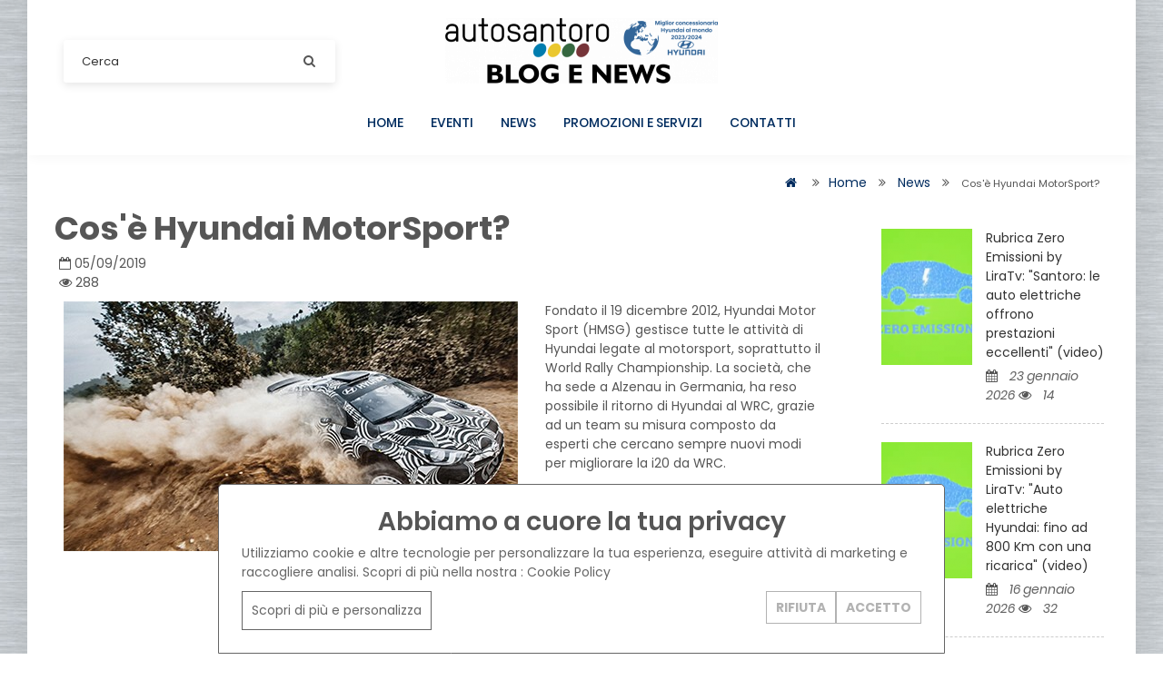

--- FILE ---
content_type: text/html; charset=UTF-8
request_url: https://www.hyundai-salerno.it/it/news/Cos%27%C3%A8+Hyundai+MotorSport%3F-22
body_size: 6642
content:
<!DOCTYPE html PUBLIC "-//W3C//DTD XHTML+RDFa 1.0//EN" "http://www.w3.org/MarkUp/DTD/xhtml-rdfa-1.dtd"> 

<!--[if lt IE 7 ]> <html lang="en" class="no-js ie6"> <![endif]-->
<!--[if IE 7 ]>    <html lang="en" class="no-js ie7"> <![endif]-->
<!--[if IE 8 ]>    <html lang="en" class="no-js ie8"> <![endif]-->
<!--[if IE 9 ]>    <html lang="en" class="no-js ie9"> <![endif]-->
<!--[if (gt IE 9)|!(IE)]><!--> <html lang="en" class="no-js"> <!--<![endif]-->
<head>
	

<title>Blog &amp; News</title><meta name="og:url" content="https://www.hyundai-salerno.it/it/news/Cos%27%C3%A8+Hyundai+MotorSport%3F-22" />
<meta name="og:title" content="Blog &amp; News" />
<meta name="og:image:alt" content="www.hyundai-salerno.it" />
<meta name="og:locale" content="it_it" />
<meta name="og:type" content="WebPage" />
<meta name="article:modified_time" content="2014-10-13 07:01:35" />
<meta name="robots" content="index,follow" />
<meta http-equiv="Content-Type" content="text/html; charset=UTF-8" />
<meta name="X-UA-Compatible" content="IE=edge" />
<meta name="viewport" content="width=device-width, initial-scale=1, maximum-scale=1" /><link href="https://www.hyundai-salerno.it/it/news/Cos%27%C3%A8+Hyundai+MotorSport%3F-22" rel="canonical" />
<link href="https://www.hyundai-salerno.it/it/#" rel="canonical" />
<link href="/template/estude/static/css/font-monserrat.css" media="screen" rel="stylesheet" type="text/css" />
<link href="/template/estude/static/css/font-patua.css" media="screen" rel="stylesheet" type="text/css" />
<link href="/misc/common/plugin/fontawesome/css/fontawesomeAllImports.css" media="screen" rel="stylesheet" type="text/css" />
<link href="/template/estude/static/css/plugins-css.css" media="screen" rel="stylesheet" type="text/css" />
<link href="/template/estude/static/css/typography.css" media="screen" rel="stylesheet" type="text/css" />
<link href="/template/estude/static/css/shortcodes/shortcodes.css" media="screen" rel="stylesheet" type="text/css" />
<link href="/template/estude/static/css/style.css" media="screen" rel="stylesheet" type="text/css" />
<link href="/template/estude/static/css/shop.css" media="screen" rel="stylesheet" type="text/css" />
<link href="/template/estude/static/js/revolution/css/settings.css" media="screen" rel="stylesheet" type="text/css" />
<link href="/template/estude/static/js/revolution/css/revolution.addon.particles.css" media="screen" rel="stylesheet" type="text/css" />
<link href="/template/estude/static/js/revolution/css/rev-slider-arrow.css" media="screen" rel="stylesheet" type="text/css" />
<link href="/template/estude/static/css/responsive.css" media="screen" rel="stylesheet" type="text/css" />
<link href="/template/estude/static/css/ui.datepicker.css" media="screen" rel="stylesheet" type="text/css" />
<link href="/template/estude/static/js/cookielaw/cookie.css" media="screen" rel="stylesheet" type="text/css" />
<link href="/template/estude/static/js/cookielaw/jquery-modal.css" media="screen" rel="stylesheet" type="text/css" />
<link href="/template/estude/static/css/custom.css" media="screen" rel="stylesheet" type="text/css" />
<link href="/template/estude/static/css/skins/skin-543b7676a3ce5.css?time=1769251558" media="screen" rel="stylesheet" type="text/css" />
<link href="https://fonts.googleapis.com/css?family=Poppins" media="screen" rel="stylesheet" type="text/css" />
<link href="https://d7ixxfssdn40o.cloudfront.net/543b7676a3ce5/grafica/favicon_546b286d154bb.ico" rel="shortcut icon" /><script type="text/javascript" src="/template/estude/static/js/jquery-3.3.1.min.js"></script>
<script type="text/javascript" src="/template/estude/static/js/plugins-jquery.js"></script>
<script type="text/javascript" src="/template/estude/static/js/revolution/js/jquery.themepunch.tools.min.js"></script>
<script type="text/javascript" src="/template/estude/static/js/revolution/js/jquery.themepunch.revolution.min.js"></script>
<script type="text/javascript" src="/template/estude/static/js/revolution/js/extensions/revolution.extension.actions.min.js"></script>
<script type="text/javascript" src="/template/estude/static/js/revolution/js/extensions/revolution.extension.carousel.min.js"></script>
<script type="text/javascript" src="/template/estude/static/js/revolution/js/extensions/revolution.extension.kenburn.min.js"></script>
<script type="text/javascript" src="/template/estude/static/js/revolution/js/extensions/revolution.extension.layeranimation.min.js"></script>
<script type="text/javascript" src="/template/estude/static/js/revolution/js/extensions/revolution.extension.migration.min.js"></script>
<script type="text/javascript" src="/template/estude/static/js/revolution/js/extensions/revolution.extension.navigation.min.js"></script>
<script type="text/javascript" src="/template/estude/static/js/revolution/js/extensions/revolution.extension.parallax.min.js"></script>
<script type="text/javascript" src="/template/estude/static/js/revolution/js/extensions/revolution.extension.slideanims.min.js"></script>
<script type="text/javascript" src="/template/estude/static/js/revolution/js/revolution-custom.js"></script>
<script type="text/javascript" src="/template/estude/static/js/jquery.cookie-1.4.1.min.js"></script>
<script type="text/javascript" src="/template/estude/static/js/cookielaw/jquery-modal.js"></script>
<script type="text/javascript" src="/template/estude/static/js/cookielaw/cookie.js"></script>
<script type="text/javascript" src="/template/estude/static/js/jquery.form.min.js"></script>
<script type="text/javascript" src="/template/estude/static/js/datetimepicker.js"></script>
<script type="text/javascript" src="/template/estude/static/js/elemento_form.js"></script>
<script type="text/javascript" src="/template/estude/static/js/discussione.js"></script>
<script type="text/javascript" src="/template/estude/static/js/custom.js"></script>
<script type="application/ld+json">
    //<![CDATA[
    {
    "@context": "https://schema.org",
    "@type": "WebPage",
    "name": "Blog & News",
    "url": "https://www.hyundai-salerno.it/it/news/Cos%27%C3%A8+Hyundai+MotorSport%3F-22",
    "logo": "https://d7ixxfssdn40o.cloudfront.net/543b7676a3ce5/grafica/logo/logo-nuovo_66f3b8b1d32bd.png",
    "image": "https://d7ixxfssdn40o.cloudfront.net/543b7676a3ce5/grafica/logo/logo-nuovo_66f3b8b1d32bd.png",
    "telephone": "",
    "address": {
        "@type": "PostalAddress",
        "streetAddress": "",
        "addressLocality": "",
        "addressRegion": "",
        "postalCode": ""
    }
}    //]]>
</script>
<style type="text/css">
	body { background: url("/template_sfondi/metallo/webtreats_metal_4-512px.jpg") repeat 0 0; }
</style>

<script>
	var plugin_path = '/template/estude/static/js/';
</script>

<!-- Global site tag (gtag.js) - Google Analytics -->
<script async src="https://www.googletagmanager.com/gtag/js?id=UA-36962220-62"></script>
<script>
  window.dataLayer = window.dataLayer || [];
  function gtag(){dataLayer.push(arguments);}
  gtag('js', new Date());

  gtag('config', 'UA-36962220-62');
</script></head>

<body class="boxed-layout">

	<div class="wrapper">
		<header id="header" class="header light logo-center barber-header">
	<div class="menu">  
		<nav id="menu" class="mega-menu">
			<section class="menu-list-items">
				<div class="container"> 
					<div class="row"> 
       					<div class="col-lg-12 col-md-12">
       						<ul class="menu-logo">
					            <li class="topbar-social">
					              <div class="social-icons color-hover clearfix text-md-left">
					                <ul>
					                						                  																																																																																																                </ul>
					                
					                
					                									
									<!--SHOPPING CART -->
			                											<!--END: SHOPPING CART -->
									
									<!--TOP SEARCH -->
		                			<div class="widget-search" style="margin-top:15px;">
	           							<form action="/it/sito/cerca" name="searchForm" method="get">
              								<button type="submit"><i class="fa fa-search"></i></button>		
											
<input type="text" name="query" id="SearchInput" value="" tabindex="1" class="not-click form-control" placeholder="Cerca" />              								
<input type="hidden" name="idLingua" value="it" id="idLingua" />	           							</form>
	          						</div>
			                		<!--TOP SEARCH -->
			                		
					              </div>
					            </li>
					            
					            <li>
					                <a href="/"><img id="logo_img" src="https://d7ixxfssdn40o.cloudfront.net/543b7676a3ce5/grafica/logo/logo-nuovo_66f3b8b1d32bd.png"> </a>
				            	</li>
				            	
				            	<li class="menu-cart">
				            		<!--SHOPPING CART -->
			                											<!--END: SHOPPING CART -->
								</li>
					            
					            <li class="topbar-telephone">
					            						            </li>
					        </ul>
	
							

<div class="menu-bar">
	<ul class="menu-links">
	
		<li class="mobileMenu">
			<!--TOP SEARCH -->
			<div class="widget-search" style="margin-top:15px; margin-left:15px;">
           		<form action="/it/sito/cerca" name="searchForm" method="get">
              		<button type="submit"><i class="fa fa-search"></i></button>		
					
<input type="text" name="query" id="SearchInput" value="" tabindex="1" class="not-click form-control" placeholder="Cerca" />              		
<input type="hidden" name="idLingua" value="it" id="idLingua" />				</form>
			</div>
			<!--TOP SEARCH -->
		</li>
	
				
		<!--SHOPPING CART -->
				<!--END: SHOPPING CART -->
	
							<li class="hoverTrigger ">
         		<a href="/it/home" title="Home">
         			Home         			 
				</a>
                			</li>
							<li class="hoverTrigger ">
         		<a href="/it/eventi" title="Eventi">
         			Eventi         			 
				</a>
                			</li>
							<li class="hoverTrigger ">
         		<a href="/it/news" title="News">
         			News         			 
				</a>
                			</li>
							<li class="hoverTrigger ">
         		<a href="/it/promozioni-e-servizi" title="Promozioni e Servizi">
         			Promozioni e Servizi         			 
				</a>
                			</li>
							<li class="hoverTrigger ">
         		<a href="/it/contatti-1" title="Contatti">
         			Contatti         			 
				</a>
                			</li>
				
	</ul>
</div>
								
						</div>
					</div>
				</div>
			</nav>
		</section>
	</div>
</header>
		
		
		
<section class="page-title small gray-bg">
	<div class="container">
		<div class="row"> 
			<div class="col-lg-12"> 
				<ul class="page-breadcrumb">
					<li>
						<a href="/"><i class="fa fa-home"></i></a> 
						<i class="fa fa-angle-double-right"></i>
					</li>
																		<li>
								<a href="/it/home">Home</a>
								&nbsp;<i class="fa fa-angle-double-right"></i>&nbsp;
							</li>
																								<li>
								<a href="/it/news">News</a>
								&nbsp;<i class="fa fa-angle-double-right"></i>&nbsp;
							</li>
																<li class="active">Cos'è Hyundai MotorSport?</li>
       			</ul>
			</div>
		</div>
	</div>
</section>

		<main class="blog white-bg page-section-ptb nopadding">
				 			<div class="row nomargin">
    				<div class="col-lg-9 page-content ">
    					<div class="container">
    		    		
    		
<div class="container">
	<div class="blog blog-single">
		<div class="page-title-name">
			<h1>Cos'è Hyundai MotorSport?</h1>
		</div>
	
				<div class="entry-meta mb-10">
		<ul>
						<li><i class="fa fa-calendar-o"></i> 05/09/2019</a></li>
									<li><i class="fa fa-eye"></i> 288</a></li>
					</ul>
		</div>
			</div>
</div>


<div class="container">
	<div class="elementWrapper" style="width:calc(100% - 10px - 10px - 0px - 0px) !important;      margin-top:10px !important; margin-bottom:10px !important; margin-left:10px !important; margin-right:10px !important;  ">
		
					<div class="zoomIn" style="order: 2;">
			
				<div class="pull-left">
										
												<span class="" style="margin:0 10px 0 0">
							<img src="https://d7ixxfssdn40o.cloudfront.net/543b7676a3ce5/files/immagini/1_5d70b8d58747f.jpg"   style="width:500px;">
						</span>
					
										
						
				</div>
				
			</div>
				
		<div style="order: 1;">
			<p>Fondato il 19 dicembre 2012, Hyundai Motor Sport (HMSG) gestisce tutte le attivit&agrave; di Hyundai legate al motorsport, soprattutto il World Rally Championship. La societ&agrave;, che ha sede a Alzenau in Germania, ha reso possibile il ritorno di Hyundai al WRC, grazie ad un team su misura composto da esperti che cercano sempre nuovi modi per migliorare la i20 da WRC.</p>		</div>
	
	</div>
</div>

<div class="clearfix"></div>
    		
    			    				</div>
    				</div>
					<div class="col-lg-3 sm-mb-30 sidebar">
							
		
	
<div class="container">
			<div class="elementWrapper newsultime" style="width:calc(100% - 10px - 10px - 0px - 0px) !important;      margin-top:10px !important; margin-bottom:10px !important; margin-left:10px !important; margin-right:10px !important;  ">
							<div class="sidebar-widget">
																	<div class="recent-post clearfix">
														<div class="recent-post-image">
								<a href="/it/news/rubrica-zero-emissioni-by-liratv-santoro-le-auto-elettriche-offrono-prestazioni-eccellenti-video-164">
									<i style="display:block;width:100px; height:100px; background-image: url(https://d7ixxfssdn40o.cloudfront.net/543b7676a3ce5/files/news/originali/zero-emissioni_69732dc54491e.png); background-position: center; background-repeat: no-repeat;" title="Rubrica Zero Emissioni by LiraTv: &quot;Santoro: le auto elettriche offrono prestazioni eccellenti&quot; (video)"></i>
								</a>
							</div>
														<div class="recent-post-info">
								<a href="/it/news/rubrica-zero-emissioni-by-liratv-santoro-le-auto-elettriche-offrono-prestazioni-eccellenti-video-164">Rubrica Zero Emissioni by LiraTv: &quot;Santoro: le auto elettriche offrono prestazioni eccellenti&quot; (video)</a>
																	<span><i class="fa fa-calendar"></i> 23 gennaio 2026</span>
																									<span><i class="fa fa-eye"></i> 14</span>
															</div>
						</div>
																	<div class="recent-post clearfix">
														<div class="recent-post-image">
								<a href="/it/news/rubrica-zero-emissioni-by-liratv-auto-elettriche-hyundai-fino-ad-800-km-con-una-ricarica-video-163">
									<i style="display:block;width:100px; height:100px; background-image: url(https://d7ixxfssdn40o.cloudfront.net/543b7676a3ce5/files/news/originali/zero-emissioni_6969f1d519c70.png); background-position: center; background-repeat: no-repeat;" title="Rubrica Zero Emissioni by LiraTv: &quot;Auto elettriche Hyundai: fino ad 800 Km con una ricarica&quot; (video)"></i>
								</a>
							</div>
														<div class="recent-post-info">
								<a href="/it/news/rubrica-zero-emissioni-by-liratv-auto-elettriche-hyundai-fino-ad-800-km-con-una-ricarica-video-163">Rubrica Zero Emissioni by LiraTv: &quot;Auto elettriche Hyundai: fino ad 800 Km con una ricarica&quot; (video)</a>
																	<span><i class="fa fa-calendar"></i> 16 gennaio 2026</span>
																									<span><i class="fa fa-eye"></i> 32</span>
															</div>
						</div>
																	<div class="recent-post clearfix">
														<div class="recent-post-image">
								<a href="/it/news/rubrica-zero-emissioni-by-liratv-mobilita-green-santoro-colonnine-di-ricarica-in-aumento-video-162">
									<i style="display:block;width:100px; height:100px; background-image: url(https://d7ixxfssdn40o.cloudfront.net/543b7676a3ce5/files/news/originali/zero-emissioni_6960c103937e9.png); background-position: center; background-repeat: no-repeat;" title="Rubrica Zero Emissioni by LiraTv: &quot;Mobilità green, Santoro: colonnine di ricarica in aumento&quot; (video)"></i>
								</a>
							</div>
														<div class="recent-post-info">
								<a href="/it/news/rubrica-zero-emissioni-by-liratv-mobilita-green-santoro-colonnine-di-ricarica-in-aumento-video-162">Rubrica Zero Emissioni by LiraTv: &quot;Mobilità green, Santoro: colonnine di ricarica in aumento&quot; (video)</a>
																	<span><i class="fa fa-calendar"></i> 9 gennaio 2026</span>
																									<span><i class="fa fa-eye"></i> 47</span>
															</div>
						</div>
																	<div class="recent-post clearfix">
														<div class="recent-post-image">
								<a href="/it/news/rubrica-zero-emissioni-by-liratv-mobilita-green-il-futuro-passa-dallelettrico-video-161">
									<i style="display:block;width:100px; height:100px; background-image: url(https://d7ixxfssdn40o.cloudfront.net/543b7676a3ce5/files/news/originali/zero-emissioni-69523868c8238_695b6bdb17478.png); background-position: center; background-repeat: no-repeat;" title="Rubrica Zero Emissioni by LiraTv: &quot;Mobilità green, il futuro passa dall'elettrico&quot; (video)"></i>
								</a>
							</div>
														<div class="recent-post-info">
								<a href="/it/news/rubrica-zero-emissioni-by-liratv-mobilita-green-il-futuro-passa-dallelettrico-video-161">Rubrica Zero Emissioni by LiraTv: &quot;Mobilità green, il futuro passa dall'elettrico&quot; (video)</a>
																	<span><i class="fa fa-calendar"></i> 3 gennaio 2026</span>
																									<span><i class="fa fa-eye"></i> 44</span>
															</div>
						</div>
									</div>
				
		</div>
	</div>					</div>
				</div>
					</main>

		<footer class="footer page-section-pt black-bg">
	<div class="container-fluid">
		<div class="row">
							<div class="col-lg-12 col-md-12 col-sm-12">
														
						<a href="/it/home">
							Home						</a>
						 /  
														
						<a href="/it/eventi">
							Eventi						</a>
						 /  
														
						<a href="/it/news">
							News						</a>
						 /  
														
						<a href="/it/promozioni-e-servizi">
							Promozioni e Servizi						</a>
						 /  
														
						<a href="/it/contatti-1">
							Contatti						</a>
						 
									</div>
					</div>
		<div class="footer-widget mt-20">
			<div class="row">
											</div>
			<div class="row">
				<div class="col-lg-9 col-md-9 col-sm-12">
					<p ><a href="/cookie-policy/it">Privacy</a>&nbsp;-&nbsp;www.hyundai-salerno.it &copy; 2026    - <a href="https://www.goline.it" target="_blank">GoLine</a> by <a href="https://www.areadesign.it" target="_blank" style="border:none">Area Design</a> - 381517 visitatori </p>
          		</div>
				<div class="col-lg-3 col-md-3 col-sm-12 text-left text-md-right">
										<a href="/admin" rel="nofollow">Area riservata</a>
					<br />
									</div>	
			</div>
		</div>
	</div>
</footer>


<script>
	var revapi196,
	tpj=jQuery;
	tpj(document).ready(function() {
		if(tpj("#rev_slider_196_1").revolution == undefined){
			revslider_showDoubleJqueryError("#rev_slider_196_1");
		}else{
			revapi196 = tpj("#rev_slider_196_1").show().revolution({
				sliderType:"standard",
				jsFileLocation:"/template/estude/static/js/revolution/js",
				sliderLayout:"auto",
				dottedOverlay:"none",
				delay:8000,
				navigation: {
					keyboardNavigation:"off",
					keyboard_direction: "horizontal",
					mouseScrollNavigation:"off",
					mouseScrollReverse:"default",
					onHoverStop:"on",
					touch:{
						touchenabled:"on",
						touchOnDesktop:"off",
						swipe_threshold: 75,
						swipe_min_touches: 1,
						swipe_direction: "horizontal",
						drag_block_vertical: false
					},
					arrows: {
						style:"zeus",
						enable:true,
						hide_onmobile:true,
						hide_under:400,
						hide_onleave:true,
						hide_delay:200,
						hide_delay_mobile:1200,
						left: {
							h_align:"left",
							v_align:"center",
							h_offset:30,
							v_offset:0
						},
						right: {
							h_align:"right",
							v_align:"center",
							h_offset:30,
							v_offset:0
						}
					},
					bullets: {
						enable:true,
						hide_onmobile:true,
						hide_under:400,
						style:"metis",
						hide_onleave:true,
						hide_delay:200,
						hide_delay_mobile:1200,
						direction:"horizontal",
						h_align:"center",
						v_align:"bottom",
						h_offset:0,
						v_offset:30,
						space:5,
						tmp:'<span class="tp-bullet-img-wrap">  <span class="tp-bullet-image"></span></span>'
					}
				},
				viewPort: {
					enable:true,
					outof:"pause",
					visible_area:"80%",
					presize:false
				},
				responsiveLevels:[2000,1500,1200,1024,768,480],
				visibilityLevels:[2000,1500,1200,1024,768,480],
				gridwidth:[2000,1500,1200,1024,768,480],
				gridheight:[800,600,480,410,307,192],
				lazyType:"none",
				parallax: {
					type:"mouse",
					origo:"slidercenter",
					speed:2000,
					speedbg:0,
					speedls:0,
					levels:[2,3,4,5,6,7,12,16,10,50,47,48,49,50,51,55],
				},
				shadow:0,
				spinner:"off",
				stopLoop:"off",
				stopAfterLoops:-1,
				stopAtSlide:-1,
				shuffle:"off",
				autoHeight:"off",
				hideThumbsOnMobile:"off",
				hideSliderAtLimit:0,
				hideCaptionAtLimit:0,
				hideAllCaptionAtLilmit:0,
				debugMode:false,
				fallbacks: {
					simplifyAll:"off",
					nextSlideOnWindowFocus:"off",
					disableFocusListener:false,
				}
			});
		}
	}); /*ready*/
</script>	</div>
		
		
	<div id="avviso_cookie">
	<div align="center"><h3>Abbiamo a cuore la tua privacy</h3></div>
	<p>Utilizziamo cookie e altre tecnologie per personalizzare la tua esperienza, eseguire attività di marketing e raccogliere analisi. Scopri di più nella nostra : <a href="/cookie-policy/it">Cookie Policy</a> 
	<div class="cookieBtns">
		<a href="javascript:;" class="cookieBtn settings" id="cookieSettings">Scopri di più e personalizza</a>
		<a href="javascript:;" class="cookieBtn close" title="accetta e chiudi informativa sintetica sui cookie" id="ho_capito_cookie">ACCETTO</a>
		<a href="javascript:;" class="cookieBtn close" title="rifiuta la condivisione dei cookie" id="ho_capito_cookie_rifiuta">RIFIUTA</a>
	</div>
</div>




<div class="modal fade" id="myModalCookie" role="dialog">
    <div class="modal-dialog">
        <!-- Modal content-->
        <div class="modal-content">
            <div class="modal-header">
                <h4 class="modal-title"></h4>
            </div>
            <div class="modal-body modalBodyCookie">
				<div class="cmplz-cookiebanner">
					<div class="cmplz-header">
						<div class="cmplz-body">
							<div class="cmplz-message" id="cmplz-message-1-optin">Utilizziamo cookie propri e di terze parti per facilitare la tua navigazione nel sito, analizzare le performance e fornire contenuti commerciali profilati in base ai tuoi interessi. Per saperne di più visita la pagina <a href="/cookie-policy/it">cookie policy</a>.</div>
							<div class="cmplz-categories cmplz-fade-in"> 
								<details class="cmplz-category cmplz-functional"> 
									<summary> 
										<span class="cmplz-category-header"> 
											<span class="cmplz-category-title">Funzionale</span> 
											<span class="cmplz-always-active"> 
												<span class="cmplz-banner-checkbox"> 
													<input type="checkbox" id="cmplz-functional-optin" data-category="cmplz_functional" class="cmplz-consent-checkbox cmplz-functional" size="40" value="1"> 
													<label class="cmplz-label" for="cmplz-functional-optin" tabindex="0"><span>Funzionale</span></label> 
												</span> 
												Sempre attivo											</span>
											<span class="cmplz-icon cmplz-open"></span> 
										</span> 
									</summary>
									<div class="cmplz-description"> 
										<span class="cmplz-description-functional">L'archiviazione tecnica o l'accesso sono strettamente necessari al fine legittimo di consentire l'uso di un servizio specifico esplicitamente richiesto dall'abbonato o dall'utente, o al solo scopo di effettuare la trasmissione di una comunicazione su una rete di comunicazione elettronica.</span>
									</div> 
								</details> 
								<details class="cmplz-category cmplz-preferences"> 
									<summary> 
										<span class="cmplz-category-header"> 
											<span class="cmplz-category-title">Preferenze</span> 
											<span class="cmplz-banner-checkbox"> 
												<input type="checkbox" id="cmplz-preferences-optin" data-category="cmplz_preferences" class="cmplz-consent-checkbox cmplz-preferences" size="40" value="1"> 
												<label class="cmplz-label" for="cmplz-preferences-optin" tabindex="0"><span>Preferenze</span></label> 
											</span> 
											<span class="cmplz-icon cmplz-open"></span> 
										</span> 
									</summary>
									<div class="cmplz-description"> 
										<span class="cmplz-description-preferences">L'archiviazione tecnica o l'accesso sono necessari per lo scopo legittimo di memorizzare le preferenze che non sono richieste dall'abbonato o dall'utente.</span>
									</div> 
								</details> 
								<details class="cmplz-category cmplz-statistics"> 
									<summary> 
										<span class="cmplz-category-header"> 
											<span class="cmplz-category-title">Statistiche</span> 
											<span class="cmplz-banner-checkbox"> 
												<input type="checkbox" id="cmplz-statistics-optin" data-category="cmplz_statistics" class="cmplz-consent-checkbox cmplz-statistics" size="40" value="1" checked="checked"> 
												<label class="cmplz-label" for="cmplz-statistics-optin" tabindex="0"><span>Statistiche</span></label> 
											</span> 
											<span class="cmplz-icon cmplz-open"></span> 
										</span> 
									</summary>
									<div class="cmplz-description"> 
										<span class="cmplz-description-statistics">L'archiviazione tecnica o l'accesso che viene utilizzato esclusivamente per scopi statistici.</span> 
										<span class="cmplz-description-statistics-anonymous">L'archiviazione tecnica o l'accesso che viene utilizzato esclusivamente per scopi statistici anonimi. Senza un mandato di comparizione, una conformità volontaria da parte del vostro Fornitore di Servizi Internet, o ulteriori registrazioni da parte di terzi, le informazioni memorizzate o recuperate per questo scopo da sole non possono di solito essere utilizzate per l'identificazione.</span>
									</div> 
								</details> 
								<details class="cmplz-category cmplz-marketing"> 
									<summary> 
										<span class="cmplz-category-header"> 
											<span class="cmplz-category-title">Marketing</span> 
											<span class="cmplz-banner-checkbox"> 
												<input type="checkbox" id="cmplz-marketing-optin" data-category="cmplz_marketing" class="cmplz-consent-checkbox cmplz-marketing" size="40" value="1" checked="checked"> 
												<label class="cmplz-label" for="cmplz-marketing-optin" tabindex="0"><span>Marketing</span></label> 
											</span> 
											<span class="cmplz-icon cmplz-open"></span> 
										</span> 
									</summary>
									<div class="cmplz-description"> 
										<span class="cmplz-description-marketing">L'archiviazione tecnica o l'accesso sono necessari per creare profili di utenti per inviare pubblicità, o per tracciare l'utente su un sito web o su diversi siti web per scopi di marketing simili.</span>
									</div> 
								</details>
							</div>
						</div>
						<div class="cmplz-divider cmplz-footer"></div>
						<div class="cmplz-buttons"> 
							<button class="cmplz-btn cmplz-accept" id="savePreferences">Salva preferenze</button> 
						</div>
					</div>
            	</div>
        	</div>
    	</div>
	</div>
</div>	<div id="back-to-top"><a class="top arrow" href="#top"><i class="fa fa-angle-up"></i> <span>TOP</span></a></div> 
</body>
</html>


--- FILE ---
content_type: text/css
request_url: https://www.hyundai-salerno.it/template/estude/static/css/plugins-css.css
body_size: 361
content:
/*

Template: Webster - Responsive Multi-purpose HTML5 Template
Author: potenzaglobalsolutions.com
Design and Developed by: potenzaglobalsolutions.com

NOTE:  This file includes all plugins. If you don't want to use any plugins from below. You can simply remove that line from this file.

*/
 
/*plugins*/
@import url("plugins/bootstrap.min.css");
@import url("plugins/mega_menu.css");
@import url("plugins/animate.css");
@import url("plugins/font-awesome.min.css");
@import url("plugins/bootstrap-datetimepicker.min.css");
@import url("plugins/dataTables.bootstrap4.min.css");
@import url("plugins/magnific-popup.css");
@import url("plugins/mediaelementplayer.css");
@import url("plugins/owl.carousel.min.css");
@import url("plugins/slick-theme.css");
@import url("plugins/themify-icons.css");

--- FILE ---
content_type: text/css
request_url: https://www.hyundai-salerno.it/template/estude/static/js/cookielaw/cookie.css
body_size: 3339
content:
input[type="checkbox"].cmplz-category {
 width: initial;
 -webkit-appearance: checkbox;
}
input[type="checkbox"].cmplz-category:checked::before {
 content: '';
}
.cmplz-cookiebanner {
 box-sizing: border-box;
}
:root {
 --cmplz_banner_width: 526px;
 --cmplz_banner_background_color: #ffffff;
 --cmplz_banner_border_color: #f2f2f2;
 --cmplz_banner_border_width: 0px 0px 0px 0px ;
 --cmplz_banner_border_radius: 6px 6px 6px 6px;
 --cmplz_banner_margin: 10px;
 --cmplz_categories-height: 163px;
 --cmplz_title_font_size: 15px;
 --cmplz_text_line_height: calc(var(--cmplz_text_font_size) * 1.5);
 --cmplz_text_color: #222222;
 --cmplz_hyperlink_color: #4285f4;
 --cmplz_text_font_size: 13px;
 --cmplz_link_font_size: 13px;
 --cmplz_category_body_font_size: 13px;
 --cmplz_button_accept_background_color: #4285f4;
 --cmplz_button_accept_border_color: #4285f4;
 --cmplz_button_accept_text_color: #ffffff;
 --cmplz_button_deny_background_color: #f9f9f9;
 --cmplz_button_deny_border_color: #f2f2f2;
 --cmplz_button_deny_text_color: #222222;
 --cmplz_button_settings_background_color: #f9f9f9;
 --cmplz_button_settings_border_color: #f2f2f2;
 --cmplz_button_settings_text_color: #333333;
 --cmplz_button_border_radius: 6px 6px 6px 6px;
 --cmplz_button_font_size: 15px;
 --cmplz_category_header_always_active_color: green;
 --cmplz_category_header_title_font_size: 14px;
 --cmplz_category_header_active_font_size: 12px;
 --cmplz_category_open_icon_url: url(down.png);
 --cmplz-manage-consent-height: 50px;
 --cmplz-manage-consent-offset: -35px;
 --cmplz_slider_active_color: #4285f4;
 --cmplz_slider_inactive_color: #F56E28;
 --cmplz_slider_bullet_color: #ffffff;
}
#cmplz-manage-consent .cmplz-manage-consent {
 margin: unset;
 z-index: 9998;
 color: var(--cmplz_text_color);
 background-color: var(--cmplz_banner_background_color);
 border-style: solid;
 border-color: var(--cmplz_banner_border_color);
 border-width: var(--cmplz_banner_border_width);
 border-radius: var(--cmplz_banner_border_radius);
 border-bottom-left-radius: 0;
 border-bottom-right-radius: 0;
 line-height: initial;
 position: fixed;
 bottom: var(--cmplz-manage-consent-offset);
 min-width: 100px;
 height: var(--cmplz-manage-consent-height);
 right: 40px;
 padding: 15px;
 cursor: pointer;
 animation: mc_slideOut 0.5s forwards;
}
#cmplz-manage-consent .cmplz-manage-consent:active {
 outline: none;
 border: none;
}
#cmplz-manage-consent .cmplz-manage-consent.cmplz-dismissed {
 display: none;
}
#cmplz-manage-consent .cmplz-manage-consent:hover {
 animation: mc_slideIn 0.5s forwards;
 animation-delay: 0;
}
@-webkit-keyframes mc_slideIn {
 100% {
  bottom: 0;
 }
}
@keyframes mc_slideIn {
 100% {
  bottom: 0;
 }
}
@-webkit-keyframes mc_slideOut {
 100% {
  bottom: var(--cmplz-manage-consent-offset);
 }
}
@keyframes mc_slideOut {
 100% {
  bottom: var(--cmplz-manage-consent-offset);
 }
}
@media (max-width: 768px) {
 #cmplz-manage-consent .cmplz-manage-consent {
  display: none;
 }
}
@media (max-width: 425px) {
 .cmplz-cookiebanner .cmplz-header .cmplz-title {
  display: none;
 }
}

/*
.cmplz-cookiebanner {
 max-height: calc(100vh - 20px);
 position: fixed;
 height: auto;
 left: 50%;
 top: 50%;
 -ms-transform: translateX(-50%) translateY(-50%);
 transform: translateX(-50%) translateY(-50%);
 grid-template-rows: minmax(0, 1fr);
 z-index: 99999;
 background: var(--cmplz_banner_background_color);
 border-style: solid;
 border-color: var(--cmplz_banner_border_color);
 border-width: var(--cmplz_banner_border_width);
 border-radius: var(--cmplz_banner_border_radius);
 padding: 15px 20px;
 display: grid;
 grid-gap: 10px;
}
*/

.cmplz-cookiebanner a {
 transition: initial;
}
.cmplz-cookiebanner .cmplz-buttons a.cmplz-btn.tcf {
 display: none;
}
.cmplz-cookiebanner.cmplz-dismissed {
 display: none;
}
.cmplz-cookiebanner .cmplz-body {
 width: 100%;
 grid-column: span 3;
 overflow-y: auto;
 overflow-x: hidden;
 max-height: 55vh;
}
.cmplz-cookiebanner .cmplz-body::-webkit-scrollbar-track {
 border-radius: 10px;
 -webkit-box-shadow: inset 0 0 2px rgba(0, 0, 0, 0);
 background-color: transparent;
}
.cmplz-cookiebanner .cmplz-body::-webkit-scrollbar {
 width: 5px;
 background-color: transparent;
}
.cmplz-cookiebanner .cmplz-body::-webkit-scrollbar-thumb {
 background-color: var(--cmplz_button_accept_background_color);
 border-radius: 10px;
}
@media (min-width: 350px) {
 .cmplz-cookiebanner .cmplz-body {
  min-width: auto;
 }
}
.cmplz-cookiebanner .cmplz-divider {
 margin-left: -20px;
 margin-right: -20px;
}

.cmplz-divider.cmplz-footer{
	margin:10px 0;
}

.cmplz-cookiebanner .cmplz-header {
 grid-template-columns: 100px 1fr 100px;
 align-items: center;
 display: grid;
 grid-column: span 3;
}
.cmplz-cookiebanner .cmplz-logo svg {
 max-height: 35px;
 width: inherit;
}
.cmplz-cookiebanner .cmplz-logo img {
 max-height: 40px;
 width: inherit;
}
.cmplz-cookiebanner .cmplz-title {
 justify-self: center;
 grid-column-start: 2;
 font-size: var(--cmplz_title_font_size);
 color: var(--cmplz_text_color);
 font-weight: 500;
}
.cmplz-cookiebanner .cmplz-close {
 line-height: 20px;
 justify-self: end;
 grid-column-start: 3;
 font-size: 20px;
 cursor: pointer;
 width: 24px;
 height: 24px;
 color: var(--cmplz_text_color);
}
.cmplz-cookiebanner .cmplz-close svg {
 width: 20px;
 height: 20px;
}
.cmplz-cookiebanner .cmplz-close:hover {
 text-decoration: none;
 line-height: initial;
 font-size: 18px;
}
.cmplz-cookiebanner .cmplz-message {
 word-wrap: break-word;
 font-size: var(--cmplz_text_font_size);
 line-height: var(--cmplz_text_line_height);
 color: var(--cmplz_text_color);
 margin-bottom: 5px;
}
.cmplz-cookiebanner .cmplz-message a {
 color: var(--cmplz_hyperlink_color);
}
.cmplz-cookiebanner .cmplz-message,
.cmplz-cookiebanner .cmplz-categories,
.cmplz-cookiebanner .cmplz-links,
.cmplz-cookiebanner .cmplz-buttons,
.cmplz-cookiebanner .cmplz-divider {
 grid-column: span 3;
}
.cmplz-cookiebanner .cmplz-categories.cmplz-tcf .cmplz-category .cmplz-category-header {
 grid-template-columns: 1fr auto;
}
.cmplz-cookiebanner .cmplz-categories .cmplz-category {
 background-color: rgba(239, 239, 239, 0.5);
}
.cmplz-cookiebanner .cmplz-categories .cmplz-category:not(:last-child) {
 margin-bottom: 10px;
}
.cmplz-cookiebanner .cmplz-categories .cmplz-category .cmplz-category-header {
 display: grid;
 grid-template-columns: 1fr auto 25px;
 grid-template-rows: minmax(0, 1fr);
 align-items: center;
 grid-gap: 0;
 padding: 10px;
}
.cmplz-cookiebanner .cmplz-categories .cmplz-category .cmplz-category-header .cmplz-category-title {
 font-weight: 500;
 grid-column-start: 1;
 justify-self: start;
 font-size: var(--cmplz_category_header_title_font_size);
 color: var(--cmplz_text_color);
 margin: 0;
}
.cmplz-cookiebanner .cmplz-categories .cmplz-category .cmplz-category-header .cmplz-always-active {
 font-size: var(--cmplz_category_header_active_font_size);
 font-weight: 500;
 color: var(--cmplz_category_header_always_active_color);
}
.cmplz-cookiebanner .cmplz-categories .cmplz-category .cmplz-category-header .cmplz-always-active label {
 display: none;
}
.cmplz-cookiebanner .cmplz-categories .cmplz-category .cmplz-category-header .cmplz-banner-checkbox {
 display: flex;
 align-items: center;
 margin: 0;
}
.cmplz-cookiebanner .cmplz-categories .cmplz-category .cmplz-category-header .cmplz-banner-checkbox label > span {
 display: none;
}
.cmplz-cookiebanner .cmplz-categories .cmplz-category .cmplz-category-header .cmplz-banner-checkbox input[data-category=cmplz_functional] {
 display: none;
}
.cmplz-cookiebanner .cmplz-categories .cmplz-category .cmplz-category-header .cmplz-icon.cmplz-open {
 grid-column-start: 3;
 cursor: pointer;
 content: '';
 background: var(--cmplz_category_open_icon_url) no-repeat;
 transform: rotate(0deg);
 -webkit-transition: all 0.5s ease;
 -moz-transition: all 0.5s ease;
 -o-transition: all 0.5s ease;
 transition: all 0.5s ease;
 background-size: cover;
 height: 25px;
 width: 25px;
 margin: 0 5px;
}
.cmplz-cookiebanner .cmplz-categories .cmplz-category[open] .cmplz-icon.cmplz-open {
 transform: rotate(180deg);
}
.cmplz-cookiebanner .cmplz-categories .cmplz-category summary {
 display: block;
}
.cmplz-cookiebanner .cmplz-categories .cmplz-category summary::marker {
 display: none;
 content: '';
}
.cmplz-cookiebanner .cmplz-categories .cmplz-category summary::-webkit-details-marker {
 display: none;
 content: '';
}
.cmplz-cookiebanner .cmplz-categories .cmplz-category .cmplz-description {
 font-size: var(--cmplz_category_body_font_size);
 color: var(--cmplz_text_color);
 margin: 0;
 max-width: 100%;
 padding: 10px;
}
@media (max-width: 425px) {
 .cmplz-cookiebanner .cmplz-category .cmplz-category-header {
  grid-template-columns: 1fr!important;
 }
}
@media (max-width: 425px) {
 .cmplz-cookiebanner .cmplz-message {
  margin-right: 5px;
 }
}
.cmplz-cookiebanner .cmplz-buttons {
 display: flex;
 gap: var(--cmplz_banner_margin);
}
.cmplz-cookiebanner .cmplz-buttons .cmplz-btn {
 height: 45px;
 padding: 10px;
 margin: initial;
 width: 100%;
 white-space: nowrap;
 border-radius: var(--cmplz_button_border_radius);
 cursor: pointer;
 font-size: var(--cmplz_button_font_size);
 font-weight: 500;
 text-decoration: none;
 line-height: 20px;
 text-align: center;
 flex: initial;
}
.cmplz-cookiebanner .cmplz-buttons .cmplz-btn:hover {
 text-decoration: none;
}
.cmplz-cookiebanner .cmplz-buttons .cmplz-btn.cmplz-accept {
 background-color: var(--cmplz_button_accept_background_color);
 border: 1px solid var(--cmplz_button_accept_border_color);
 color: var(--cmplz_button_accept_text_color);
}
.cmplz-cookiebanner .cmplz-buttons .cmplz-btn.cmplz-deny {
 background-color: var(--cmplz_button_deny_background_color);
 border: 1px solid var(--cmplz_button_deny_border_color);
 color: var(--cmplz_button_deny_text_color);
}
.cmplz-cookiebanner .cmplz-buttons .cmplz-btn.cmplz-view-preferences {
 background-color: var(--cmplz_button_settings_background_color);
 border: 1px solid var(--cmplz_button_settings_border_color);
 color: var(--cmplz_button_settings_text_color);
}
.cmplz-cookiebanner .cmplz-buttons .cmplz-btn.cmplz-save-preferences {
 background-color: var(--cmplz_button_settings_background_color);
 border: 1px solid var(--cmplz_button_settings_border_color);
 color: var(--cmplz_button_settings_text_color);
}
.cmplz-cookiebanner .cmplz-buttons .cmplz-btn.cmplz-manage-options {
 background-color: var(--cmplz_button_settings_background_color);
 border: 1px solid var(--cmplz_button_settings_border_color);
 color: var(--cmplz_button_settings_text_color);
}
.cmplz-cookiebanner .cmplz-buttons a.cmplz-btn {
 display: flex;
 align-items: center;
 justify-content: center;
 padding: initial;
}
@media (max-width: 425px) {
 .cmplz-cookiebanner .cmplz-links.cmplz-information {
  display: initial;
  text-align: center;
 }
}
.cmplz-cookiebanner .cmplz-links {
 display: flex;
 gap: var(--cmplz_banner_margin);
}
.cmplz-cookiebanner .cmplz-links.cmplz-information {
 justify-content: space-between;
}
.cmplz-cookiebanner .cmplz-links.cmplz-documents {
 justify-content: center;
}
.cmplz-cookiebanner .cmplz-links .cmplz-link {
 color: var(--cmplz_hyperlink_color);
 font-size: var(--cmplz_link_font_size);
 text-decoration: underline;
 margin: 0;
}
.cmplz-cookiebanner .cmplz-links .cmplz-link.cmplz-read-more-purposes {
 display: none;
}
.cmplz-categories .cmplz-category .cmplz-description-statistics-anonymous {
 display: none;
}
.cmplz-categories .cmplz-category .cmplz-description-statistics {
 display: block;
}
@media (min-width: 768px) {
	/* .cmplz-cookiebanner {  min-width: var(--cmplz_banner_width);  max-width: 100%;  display: grid;  grid-row-gap: 10px; } */
}
@media (max-width: 768px) {
 .cmplz-cookiebanner {  width: 100%;  }
 .cmplz-cookiebanner .cmplz-buttons {  flex-direction: column;  }
}
@media (min-width: 769px) {
 .cmplz-message,
 .cmplz-categories {  /*width: calc(var(--cmplz_banner_width) - 42px);*/ 	width: 100%; }
}
.cmplz-cookiebanner .cmplz-categories,
.cmplz-cookiebanner .cmplz-save-preferences,
.cmplz-cookiebanner .cmplz-link.cmplz-manage-options,
.cmplz-cookiebanner .cmplz-manage-vendors,
.cmplz-cookiebanner .cmplz-read-more,
.cmplz-cookiebanner .cmplz-btn.cmplz-manage-options {
 display: none;
}
.cmplz-cookiebanner .cmplz-categories.cmplz-fade-in {
 animation: fadeIn 1s;
 -webkit-animation: fadeIn 1s;
 -moz-animation: fadeIn 1s;
 -o-animation: fadeIn 1s;
 -ms-animation: fadeIn 1s;
 display: block;
}
@keyframes fadeIn {
 0% {
  opacity: 0;
 }
 100% {
  opacity: 1;
 }
}
@-moz-keyframes fadeIn {
 0% {
  opacity: 0;
 }
 100% {
  opacity: 1;
 }
}
@-webkit-keyframes fadeIn {
 0% {
  opacity: 0;
 }
 100% {
  opacity: 1;
 }
}
@-o-keyframes fadeIn {
 0% {
  opacity: 0;
 }
 100% {
  opacity: 1;
 }
}
@-ms-keyframes fadeIn {
 0% {
  opacity: 0;
 }
 100% {
  opacity: 1;
 }
}
.cmplz-cookiebanner .cmplz-links.cmplz-information {
 display: none;
}
.cmplz-cookiebanner .cmplz-preferences,
.cmplz-manage-consent-container .cmplz-preferences {
 display: none;
}
.cmplz-logo {
 display: none !important;
}
.cmplz-cookiebanner .cmplz-categories .cmplz-category .cmplz-banner-checkbox {
 position: relative;
}
.cmplz-cookiebanner .cmplz-categories .cmplz-category .cmplz-banner-checkbox input.cmplz-consent-checkbox {
 opacity: 0;
 margin: 0;
 margin-top: -10px;
 cursor: pointer;
 -ms-filter: "progid:DXImageTransform.Microsoft.Alpha(Opacity=0)";
 filter: alpha(opacity=0);
 -moz-opacity: 0;
 -khtml-opacity: 0;
 position: absolute;
 z-index: 1;
 top: 0px;
 left: 0px;
 width: 40px;
 height: 20px;
}
.cmplz-cookiebanner .cmplz-categories .cmplz-category .cmplz-banner-checkbox input.cmplz-consent-checkbox:focus + .cmplz-label:before {
 box-shadow: 0 0 0 2px #245fcc;
}
.cmplz-cookiebanner .cmplz-categories .cmplz-category .cmplz-banner-checkbox input.cmplz-consent-checkbox:checked + .cmplz-label::before {
 display: block;
 background-color: var(--cmplz_slider_active_color);
 content: "";
 padding-left: 6px;
}
.cmplz-cookiebanner .cmplz-categories .cmplz-category .cmplz-banner-checkbox input.cmplz-consent-checkbox:checked + .cmplz-label:after {
 left: 14px;
}
.cmplz-cookiebanner .cmplz-categories .cmplz-category .cmplz-banner-checkbox .cmplz-label {
 position: relative;
 padding-left: 30px;
 margin: 0;
}
.cmplz-cookiebanner .cmplz-categories .cmplz-category .cmplz-banner-checkbox .cmplz-label:before,
.cmplz-cookiebanner .cmplz-categories .cmplz-category .cmplz-banner-checkbox .cmplz-label:after {
 position: absolute;
 -webkit-border-radius: 10px;
 -moz-border-radius: 10px;
 border-radius: 10px;
 transition: background-color 0.3s, left 0.3s;
}
.cmplz-cookiebanner .cmplz-categories .cmplz-category .cmplz-banner-checkbox .cmplz-label:before {
 display: block;
 content: "";
 color: #fff;
 box-sizing: border-box;
 font-family: 'FontAwesome', sans-serif;
 padding-left: 23px;
 font-size: 12px;
 line-height: 20px;
 background-color: var(--cmplz_slider_inactive_color);
 left: 0px;
 top: -7px;
 height: 15px;
 width: 28px;
 -webkit-border-radius: 10px;
 -moz-border-radius: 10px;
 border-radius: 10px;
}
.cmplz-cookiebanner .cmplz-categories .cmplz-category .cmplz-banner-checkbox .cmplz-label:after {
 display: block;
 content: "";
 letter-spacing: 20px;
 background: var(--cmplz_slider_bullet_color);
 left: 4px;
 top: -5px;
 height: 11px;
 width: 11px;
}
#cmplz-manage-consent .cmplz-manage-consent {
 box-shadow: rgba(0, 0, 0, 0.19) 0px 10px 20px, rgba(0, 0, 0, 0.23) 0px 6px 6px;
}
.cmplz-cookiebanner.cmplz-show {
 box-shadow: rgba(0, 0, 0, 0.19) 0px 10px 20px, rgba(0, 0, 0, 0.23) 0px 6px 6px;
}
.cmplz-cookiebanner.cmplz-show:hover {
 transition-duration: 1s;
 box-shadow: rgba(0, 0, 0, 0.3) 0px 19px 38px, rgba(0, 0, 0, 0.22) 0px 15px 12px;
}
.cmplz-categories .cmplz-category .cmplz-description-statistics-anonymous {
 display: block;
}
.cmplz-categories .cmplz-category .cmplz-description-statistics {
 display: none;
}
.cmplz-placeholder-element > blockquote.fb-xfbml-parse-ignore {
 margin: 0 20px;
}

#avviso_cookie{
	position: fixed;
	border: 1px solid #666 !important;
	bottom: 0px;
	display: block;
	left: calc(50% - 400px);
	width: 800px;
	z-index: 990;
	box-sizing: border-box;
	padding: 25px;
	background-color: #fff;
	border-radius:5px 5px 0 0;
}
#avviso_cookie .h3{color:#666 !important;}
#avviso_cookie p{color:#666 !important;font-size:14px;}
#avviso_cookie a{color:#666; font-size:14px;text-decoration:none;}
.cookieBtns{position:relative; clear:both; display:block;margin-top:10px;}
.cookieBtn{border:1px solid #666; padding:10px; color:#666;}
.cookieBtn.settings{float:left;}
.cookieBtn.accetto{float:right;}
.cookieBtn.close{float:right;}
.cookieBtn:hover{background-color:#666 !important; color:#fff !important;}
#accordionPrivacy h3{cursor:pointer;}
#myModalCookie small{font-size:11px; line-height:15px;}
.ui-icon.ui-icon-closethick{color:#FFF;}
.cmplz-consent-checkbox{position:relative;z-index:99999 !important;}




@media (max-width: 990px) {
	#avviso_cookie{ width:100% !important; left:0px !important; }
	.cookieBtn.settings {  float: none;  clear: both;  position: relative;  display: block; }
	.cookieBtn.close {  float: none;  clear: both;  position: relative;  display: block;  margin-top:5px; }
}


--- FILE ---
content_type: text/css
request_url: https://www.hyundai-salerno.it/template/estude/static/css/custom.css
body_size: 3541
content:
h1, h2, h3, h4, h5, h6 { font-family: 'Poppins', cursive; }
body { font-family: 'Poppins', cursive !important; }
img{max-width: 100%;}
.nopadding{padding:0 !important;}
.container{max-width:100%;}
.rev-slider{margin-bottom:25px;}
header{padding-top:20px;}
.container .page-content .container{padding:0 !important; margin:0 !important;}
.sidebar .container,
.container .container{padding:0;}
.blog-entry.blockquote blockquote{padding:10px 0 0 70px !important;}
.pull-left{margin: 0 20px 0 0 !important;}
.pull-right{margin: 0 0 0 20px !important;}
.button { font-size: 18px;  font-family: 'Poppins', cursive; }
.page-section-ptb{padding:30px; }
.nomargin{margin:0;}
.nopadding{padding:0;}
.testoSuImmagine h1{font-size:18px;margin:0;}
.testoSuImmagine h2{font-size:14px;margin:0;}
.testoSuImmagine h3{font-size:12px;margin:0;}
.header.logo-center .mega-menu{min-height:100px; }
.mega-menu .menu-logo{ padding:0 !important; }
.mega-menu.desktopTopFixed .menu-list-items .menu-logo > li > a img{ height:70px !important; width:auto !important; }
.mega-menu.desktopTopFixed .menu-list-items .menu-logo > li > a img{ margin:5px 0 !important; }
.mega-menu .menu-logo img{ max-height:200px !important; }
.barber-header .mega-menu .menu-logo > li > a img { max-height: 200px !important; }
li.mobileMenu{ display: none !important; }
.menu-cart{display:none !important;}
.social-icons li a{font-size:18px;}
.entry-blockquote,
blockquote{background:transparent !important;}
blockquote p{ color:#fff !important; }
.rev_slider img, .tp-simpleresponsive img{ width:100%; }
.texticon { padding:30px !important; }
p{margin:0 !important; }
.elementWrapper ul, .elementWrapper ol{margin:0px 0 0 15px !important; }
ul.widget-categories{ margin:0 !important; }
.alert p{ margin:0 !important; }
.topbar ul li,
.topbar ul li a{ font-size:11px !important; margin:0 3px !important; }
.topbar-social ul li a span{margin:0 !important;}
.mobileTriggerButton{ width:50%; margin:0 50% !important; }
.clearfix{clear: both;}
.breadcrumb_box{ background-color: #f6f7f8; padding:5px 0; }
.elementWrapper{ clear:both; margin:15px 0; overflow: hidden; box-sizing: border-box; }
.pull-center{ text-align:center; margin:0 auto; }
.alignleft{ float:left; }
.alignright{ float:right; }
.clearfix{clear:both;}
#SearchInput{box-shadow: 0px 3px 10px rgba(0, 0, 0, 0.1);}
.comments-1 .comments-info{ width:100%; }
.mega-menu > section.menu-list-items .menu-bar > ul, .mega-menu > section.menu-list-items .search-cart{ float:right; }
.entry-image{  background:#f9f9f9; overflow:hidden; margin-bottom: 10px; }
.entry-image img{width:100%; height:auto;}
.entry-content{ margin:0px !important; }
.social-icons li a { height: 22px;  width: 22px;  line-height: 22px; line-height: 25px; }
.topbar-social ul li:first-child{margin-left:0;}
.topbar-social ul li a {  margin-left: 0; }
.album-details{ padding: 15px 10px !important; }
.entry-meta{overflow: hidden;}
.entry-meta ul{padding:0; margin:0; }
.entry-meta ul li{ list-style:none; margin:0 5px; }
.page-section-pt{padding:50px 0 0 !important;}
.sidebar-widgets-wrap .recent-item .recent-image{ width:100px !important; }
.sidebar-widget .recent-post.clearfix{clear:none;}
.sidebar-widget .recent-post {  width: calc(100% - 10px); margin:10px 10px 10px 0; float: left; }
.sidebar-widget .recent-post:last-child{border-bottom: 1px dashed rgba(0, 0, 0, 0.2);padding-bottom: 20px;}
.sidebar-widget .recent-post .recent-post-image i{height:150px !important;}
.sidebar-widget .recent-post .recent-post-image{width:auto;}
.sidebar-widget .recent-post .recent-post-image i{width:100%;}
ul.page-breadcrumb{ padding:0 !important; }
ul.page-breadcrumb li a,
ul.page-breadcrumb li{ color:#000; }
ul.list-style-unstyled{ margin:0 !important; }
ul.error,
ul.errors{ margin:0 0 20px 0; }
ul.error li,
ul.errors li{ margin:0; padding:0; color:#f00; list-style:none; }
.section-title p{font-size:18px;}
li.flag{ width:18px; height:11px; margin:0 7px; background-position: left top; background-repeat: no-repeat; }
li.flag.it{ background-image: url("/template/estude/static/images/flag/it.png"); }
li.flag.en{ background-image: url("/template/estude/static/images/flag/en.png"); }
li.flag.de{ background-image: url("/template/estude/static/images/flag/de.png"); }
li.flag.es{ background-image: url("/template/estude/static/images/flag/es.png"); }
li.flag.fr{ background-image: url("/template/estude/static/images/flag/fr.png"); }
li.flag a{ display: block; content:" "; width:100%; height:100%; }

.portfolio-item{ width:100% !important; height:100% !important; }

.mega-menu > section.menu-list-items .menu-bar > ul,
.mega-menu > section.menu-list-items .search-cart{ height: auto !important; }

.telephone{ font-size:12px; line-height: 16px; } 

.widget-search button{ position: absolute; right: 0px; padding: 16px 22px; font-size: 14px; color: #626262; cursor: pointer; height: 100%; background: transparent; border: 0; }
.widget-search i{ padding:0px 22px !important; top: 16px !important; }
.shop.grid,
.shop-single{ padding:15px 0; }
.shpping-cart{ float:right; margin-top:-47px; position:absolute; right:-21px; }
.shpping-cart a.cart-btn:hover{ color:#000; }
.blog-entry{padding:15px; margin-bottom:10px;}
.product-detail-title h4{ float:left; } 
.product-social{ float:right; }
.product-social ul{ padding:0; margin:0; }
.product-social ul li{ list-style: none; float:left; margin-left:7px; }


.blog-entry .blog-detail{ padding:0 !important; }
.lista-news .entry-image{/*width:30%; height:auto !important;*/ float:left; margin-right:15px; }
.lista-news .entry-meta ul li{ list-style:none; margin:0 !important; float:right; }
.lista-news .entry-meta ul li:first-child{ float:left; }

.product .product-image{ background:#f9f9f9; line-height: 250px; }
.product .product-image .add-to-cart a{ color:#fff !important; }

ul.list-style-none{clear:both; }
ul.list-style-none li{ list-style: none; float:left; margin:0 5px; }
.product-detail-price{ font-size:28px; }

.mfp-bottom-bar{ display:block !important; }

.rev_slider_wrapper li h1{ white-space: normal !important; color:#fff;  text-shadow: 1px 1px 3px #000;  font-size:50px !important; line-height: 70px; font-weight: bold; white-space: normal !important; color:#fff;  text-shadow: 1px 1px 3px #000; }
.rev_slider_wrapper li h2{ white-space: normal !important; color:#fff;  text-shadow: 1px 1px 3px #000;  font-size:30px !important; line-height: 45px; font-weight: 600; white-space: normal !important; color:#fff;  text-shadow: 1px 1px 3px #000; }
.rev_slider_wrapper li h3{ white-space: normal !important; color:#fff;  text-shadow: 1px 1px 3px #000;  font-size:20x !important; line-height: 45px; font-weight: 600; white-space: normal !important; color:#fff;  text-shadow: 1px 1px 3px #000; }
 
.slider-caption{ text-shadow: 1px 1px 3px #000; }
.tp-caption.tp-resizeme.title_first{ top:-160px; }
.tp-caption.tp-resizeme.title_second{top:-60px;}
.tp-caption.tp-resizeme.rev-button{ top:100px;}

.contact-3-info a{ color:#fff !important; }
.contact-2 #map{ padding:0 !important; }
blockquote a{ color:#fff; text-decoration: underline; }

.ml-auto, .mx-auto{ max-height: 100%; }

.portfolio-overlay a,
.portfolio-overlay i,
.portfolio-overlay span { color: #fff !important; }

.fade{opacity:1 !important;}
.modal-dialog{width:100% !important;}
.modal-content { margin-top:100px !important; -webkit-box-shadow: none;  box-shadow: none;  border: none;}
.modal{padding:0 !important;}

.boxTestoSuImmagine{position:relative;}
.sidebar .testoSuImmagine h1{font-size:16px;line-height: 25px;}
.sidebar .testoSuImmagine h2{font-size:14px;line-height: 25px;}
.sidebar .testoSuImmagine h3{font-size:12px;line-height: 25px;}

#button_whatsapp img{ width:48px !important; height:48px !important; z-index:999; }
.social-icons.color .social-tripadvisor a, 
.social-icons.color-hover .social-tripadvisor a:hover {  background-color: #34e0a1; }
.social-icons li{margin:0 0 8px 8px;}

.footer .container-fluid { padding: 0 15px; }
footer .footer_elements .container{padding:0;}
footer .texticon.extralarge div i{font-size:26px !important;}
footer .texticon.large div i{font-size:22px !important;}
footer .texticon.medium div i{font-size:18px !important;}
footer .texticon.small div i{font-size:14px !important;}
footer .texticon { padding: 10px !important; }
footer .grid-item{width:25% !important;}

/* SKIN */
.portfolio-overlay  a{ color:#fff !important; }
.shpping-cart i:hover{ color:#000; }
.blog-entry .entry-meta ul li a:hover i{ color:#000; }
.topbar-social a{ color:#000 !important; }
.portfolio-item a.popup:hover i{ color:#fff; }
.sidebar-widget .recent-post .recent-post-info span{ color:#626262 !important; }
.rev-slider .theme-color{ text-shadow: 1px 1px 3px #000; }
.pagination li a:focus, .pagination li a:hover, .pagination li span:focus, .pagination li span:hover{color: #ffffff !important;}
/*barber banner*/
.barber-banner { height:70vh; position: relative; z-index: 9; }
.barber-banner .slider-content h1 { font-size: 48px; line-height: 48px; position: relative; letter-spacing: 7px; }
.barber-banner .slider-content p { font-size: 21px; line-height: 24px; letter-spacing: 6px; }
.barber-banner .slider-content span { font-size: 20px; line-height: 20px; letter-spacing: 4px; }
.social-icons a:hover i{color: #fff;}
.menu-mobile-collapse-trigger.active span{display:none;}

#accordionCookie h3,
#accordionPrivacy h3{	background: #eee;	border: 1px solid #d4d4d4;	margin: 1px 0;	cursor:pointer; }

.messageWrapper .box.error_box{background-color:#ff9898; padding:20px; text-align:center; color:#fff; border:1px solid #f00;}
.messageWrapper .box.success_box{background-color:#98ffb0; padding:20px; text-align:center; color:#336e41; border:1px solid #336e41;}
.section-field.textarea {  width: 100%;  clear: both; }

footer .texticon.extralarge div i{font-size:26px !important;}
footer .texticon.large div i{font-size:22px !important;}
footer .texticon.medium div i{font-size:18px !important;}
footer .texticon.small div i{font-size:14px !important;}
footer .texticon { padding: 10px !important; }
footer div:has(iframe){height:auto !important;}
footer iframe{max-width:100% !important;height:auto !important;}

@media (min-width: 992px){
	.barber-header .mega-menu li { display: inline-block; }
	.barber-header .mega-menu .topbar-social ul li { margin-right: 0; }
	.barber-header .mega-menu .topbar-social { position: absolute; left: 0; top: 50%; -webkit-transform: translateY(-50%); -moz-transform: translateY(-50%); -ms-transform: translateY(-50%); -o-transform: translateY(-50%); transform: translateY(-50%);}
	.barber-header .mega-menu .topbar-telephone { position: absolute; right: 0; top: 50%; -webkit-transform: translateY(-50%); -moz-transform: translateY(-50%); -ms-transform: translateY(-50%); -o-transform: translateY(-50%); transform: translateY(-50%);}
	.barber-header .mega-menu > section.menu-list-items .menu-bar > ul {  display: inline-block !important;  float: none; }
	.barber-header.logo-center .mega-menu > section.menu-list-items .menu-bar { text-align: center; display: inline-block; width: 100%; }
	.barber-header .mega-menu.desktopTopFixed > section.menu-list-items .menu-bar { text-align: inherit; display: inherit; width: auto; }
	.barber-header .mega-menu.desktopTopFixed > section.menu-list-items .menu-bar > ul {  display: inherit !important;  float: inherit; }
	.barber-header .mega-menu.desktopTopFixed .topbar-social {display: none; }
	.barber-header .mega-menu.desktopTopFixed .topbar-telephone { display: none; }
}

@media (max-width: 990px) {
	.grid-item{width:33% !important;}
	.elementWrapper{width:100%;}
	.grid-item .pull-center,
	.portfolio-item img{ width:100% !important; height:auto !important; }
	table{display:block;overflow-x:auto;}
	.header.logo-center .mega-menu{height:130px !important;}
	.mega-menu > section.menu-list-items{height: 90px !important; }
	.tp-caption.tp-resizeme.title_first{ top:0 !important; }
	.tp-caption.tp-resizeme.title_second{ top:50px !important; }
	.barber-header .mega-menu .menu-logo > li > a img{ height: auto !important; }
	.mega-menu .menu-cart .shpping-cart { position:relative; right:auto; margin-top: -55px !important; margin-right: 50px !important; }
	.barber-header .mega-menu.mobileTopFixed .menu-logo > li > a img { max-height: 100px !important; }
	.mega-menu.mobileTopFixed.desktopTopFixed .menu-cart .shpping-cart{ margin-top: 50px !important; }
 	.mega-menu.mobileTopFixed .menu-cart .shpping-cart { margin-top: -60px !important; }
	.menu-cart{display:block !important;}
	.menu-cart .shpping-cart { position:relative; right:auto; margin-top: -57px !important; margin-right: 50px !important; }
	.menu-list-items{ padding:0 !important; }
	.elementWrapper{display: flex; flex-flow: column;}
	.sidebar-widgets-wrap .recent-item .recent-image{ width:100px !important; }
	.sidebar-widget .recent-post.clearfix{clear:none;}
	.sidebar-widget .recent-post {  width: calc(50% - 10px); margin:10px 10px 10px 0; float: left; }
	.sidebar-widget .recent-post:last-child{border-bottom: 1px dashed rgba(0, 0, 0, 0.2);padding-bottom: 20px;}
	.sidebar-widget .recent-post .recent-post-image i{height:150px !important;}
	.sidebar-widget .recent-post .recent-post-image,
	.sidebar-widget .recent-post .recent-post-image i{width:100%;}
}

@media (max-width: 768px) {
	iframe{ width:100% !important; }
	.barber-header .mega-menu .menu-logo > li > a img { max-height: 100px !important; width:auto !important; }
	.shop_buttons input{ float:none !important; }
	.header.logo-center .mega-menu{height:100px !important; }
	li.mobileMenu{ display: block !important; }
	li.mobileMenu ul li{ float:left; margin-top:10px; margin-bottom:10px; margin-left:10px; }
	li.mobileMenu ul li:first-child{ margin-left:0; }
	.tp-caption.tp-resizeme.title_first{ top:-40px; font-size:20px !important; line-height:18px; }
	.tp-caption.tp-resizeme.title_second{top:0px; font-size:16px !important; line-height:18px;}
	.tp-caption.tp-resizeme.rev-button{ top:40px;}
	.rev_slider_wrapper li h1{font-size:20px !important; line-height:18px; }
	.rev_slider_wrapper li h2{font-size:16px !important; line-height:18px;}
	.rev_slider_wrapper li h3{font-size:12px !important; line-height:18px;}
	img:not(.slick-slide){ width:auto !important; height:auto !important; clear:both; max-width: 100%; }
	.pull-right, .pull-left{clear:both; width:100% !important;}
	.recent-post-info, .recent-post-image{clear:both !important; width:100% !important;}
	.recent-post-image{width:100% !important;margin: 0 auto !important; float:none !important;overflow: hidden;}
	.product-image img{width:auto !important;}
	.testoSuImmagine h1{font-size: 20px;line-height: 20px;}
	.testoSuImmagine h2{font-size: 16px;line-height: 20px;}
	.testoSuImmagine h3{font-size: 12px;line-height: 20px;}
	footer .newsultime .recent-post-image{width:50% !important;margin:unset !important; }
	footer .sidebar-widget .recent-post .recent-post-image img{border-radius:none !important;}
}


@media (max-width: 600px) {
	.grid-item{width:50% !important;}
	footer .grid-item{width:25% !important;}
}

@media(max-width:479px) { 
	.barber-header .mega-menu .menu-logo > li > a img{ max-height: 90px !important; }
	.tp-caption.tp-resizeme.title_first{ top:-40px; }
	.tp-caption.tp-resizeme.title_second{top:0px;}
	.tp-caption.tp-resizeme.rev-button{ top:40px;}
	.rev_slider_wrapper li h1{font-size:20px !important; line-height:18px; }
	.rev_slider_wrapper li h2{font-size:16px !important; line-height:18px;}
	.rev_slider_wrapper li h3{font-size:12px !important; line-height:18px;}
	.tp-caption.tp-resizeme.rev-button{ top:55px;}
	.grid-item{width:50% !important; }
	.blog-entry.blockquote blockquote *{font-size:18px !important; }
	.sidebar-widgets-wrap .recent-item .recent-image{ width:100px !important; }
	.sidebar-widget .recent-post.clearfix{clear:none;}
	.sidebar-widget .recent-post {  width: calc(100% - 10px); margin:10px 10px 10px 0; float: left; }
	.sidebar-widget .recent-post:last-child{border-bottom: 1px dashed rgba(0, 0, 0, 0.2);padding-bottom: 20px;}
	.sidebar-widget .recent-post .recent-post-image i{height:150px !important;}
	.sidebar-widget .recent-post .recent-post-image,
	.sidebar-widget .recent-post .recent-post-image i{width:100%;}
	footer .newsultime .recent-post-image{width:100% !important;margin:unset !important; }
	footer .sidebar-widget .recent-post .recent-post-image img{border-radius:none !important;}
}



--- FILE ---
content_type: text/css
request_url: https://www.hyundai-salerno.it/template/estude/static/css/skins/skin-543b7676a3ce5.css?time=1769251558
body_size: 2055
content:
:root {--skin-primary:#002c5f;--skin-secondary:#565656;--skin-background:#ffffff;--skin-breadcrumb:#ffffff;--skin-breadcrumbLink:#002c5f;--skin-breadcrumbText:#565656;--skin-text:#565656;--skin-navigation:#002c5f;--skin-navigation-hover:#565656;--skin-footer:#1a1a1a;--skin-textFooter:#ffffff;--skin-linkFooter:#002c5f;--skin-fontTitoliValue:Poppins;--skin-fontMenuValue:Poppins;--skin-fontTextValue:Poppins;}h1, h2, h3, h4, h5, h6{font-family:var(--skin-fontTitoliValue);}
h1:empty, h2:empty, h3:empty, h4:empty, h5:empty, h6:empty{color:var(--skin-primary); }
h1 a, h2 a, h3 a, h4 a, h5 a, h6 a{ font-family:var(--skin-fontTitoliValue);}
h1 a:empty, h2 a:empty, h3 a:empty, h4 a:empty, h5 a:empty, h6 a:empty{ color:var(--skin-primary); }
body, p, span, em, i:not(.fa, .ti-map-alt, .ti-email),  a{ font-family:var(--skin-fontTextValue); }
table, tr, td, blockquote,
h1, h2, h3, h4, h5, h6,
table, tr, td, blockquote,
body, p:empty, span:empty, em:empty, i:empty, a:empty{ color:var(--skin-text);}
a:hover{color: var(--skin-secondary);}

.blog-entry .entry-meta ul li a:hover,
.blog-entry .blog-detail .entry-title a:hover{color: var(--skin-secondary);}

.logo-center .mega-menu .menu-links > li > a,
.header.light .mega-menu .menu-links > li > a,
.mega-menu .drop-down-multilevel a{ font-family:var(--skin-fontMenuValue); color: var(--skin-navigation) !important;}
.logo-center .mega-menu .menu-links > li > a:hover,
.header.light .mega-menu .menu-links > li > a:hover,
.mega-menu .drop-down-multilevel a:hover{ color: var(--skin-navigation-hover) !important;}

.text-white{color:var(--skin-primary) !important;}
.contact-3-info a{color:var(--skin-text) !important;}
.contact-3-info a:hover{color:var(--skin-secondary) !important;}

.contact-2 .addresss-info p, 
.contact-2 .addresss-info i, 
.contact-2 .addresss-info li,
del, mark{color:var(--skin-text);}
section{background: var(--skin-background);}
.form-control:focus{background: var(--skin-background);}
.page-title.gray-bg ul.page-breadcrumb li,
.page-title.gray-bg ul.page-breadcrumb li i{color: var(--skin-breadcrumbText);}
ul.page-breadcrumb li a i,
ul.page-breadcrumb li a{color: var(--skin-breadcrumbLink) !important;}
.widget-search input{background: var(--skin-background);}
.widget-search i{color: var(--skin-secondary);}
.social-icons a i{color: var(--skin-linkFooter);}
.gray-bg{background: var(--skin-secondary);}
.page-title{background: var(--skin-breadcrumb);}
.page-section-ptb,
.header.light .mega-menu.desktopTopFixed .menu-list-items,
.header.light {  background: var(--skin-background);}
del, mark {  background: var(--skin-primary); color:#fff !important;}
#box_prezzo{color:#fff !important;}
.header.light .mega-menu .menu-mobile-collapse-trigger::before, 
.header.light .mega-menu .menu-mobile-collapse-trigger::after, 
.header.light .mega-menu .menu-mobile-collapse-trigger span{background:var(--skin-secondary);}
.cart-btn a i,
.shpping-cart i{color:var(--skin-primary);}
.cart-btn a i:hover,
.shpping-cart i:hover{color:var(--skin-secondary);}
.shpping-cart strong.item{background-color:var(--skin-secondary); color:var(--skin-background);}
.widget-search input:-ms-input-placeholder,
.widget-search input::-ms-input-placeholder
.widget-search input::placeholder{ color:var(--skin-secondary);}
.shop-form .section-field i{color:var(--skin-primary);}
.blog-entry.blockquote,
.blog-entry.blockquote blockquote{background:var(--skin-secondary);}
.blog-entry.blockquote *{color:var(--skin-footerText);}
.footer.black-bg {  background: var(--skin-footer);}
.footer a{color:var(--skin-textFooter);}

.product .product-image .add-to-cart a{background: var(--skin-primary);}
.product .product-price ins{ color:#000; }
.theme-color{ color:var(--skin-primary) !important; }
.rev_slider_wrapper .rev-button{ background-color: var(--skin-primary) !important; border-color:var(--skin-primary) !important; }

.footer.black-bg p{ color:var(--skin-textFooter) !important; }
.footer a{ color:var(--skin-linkFooter) !important; }
.footer a:hover{ color:var(--skin-primary) !important; }
/*barber-header*/

.pagination li a:focus, .pagination li a:hover, .pagination li span:focus, .pagination li span:hover{background-color: var(--skin-primary);}


/*barber section title*/
.barber-section-title { margin-bottom: 40px; }
.barber-section-title h2 { position: relative; z-index: 9; }
.barber-title span { position: absolute; font-size: 150px; color: rgba(0, 0, 0, 0.1); top: -50px; line-height: 150px; }

/*about*/
.barber .about-img-01 { position: absolute; top: -50px; z-index: 9; }
.barber .about-img-02 { position: absolute; top: 310px; z-index: 9; right: -90px; }
.barber .about-history { margin: 90px 40px 90px 150px; }
.barber .barber-title span { left: 0px; }

/*choose us*/
.choose-us-bg { position: relative; padding: 100px 20px 100px 15px; }
.choose-us-bg:before { position: absolute; width: 100%; height: 100%; content: ""; background: #f7f7f7; left: -100%; top: 0; }

/*team*/
.team .barber-title span, .service .barber-title span, .barber-contact .barber-title span { left: 0; right: 0; }
.team .barber-section-title { position: absolute; left: 0; right: 0; bottom: 0; }
.barber-team { background-position: center 15px; }

/*price listing*/
.price-listing { margin-top: -80px; }
.listing ul li { display: inline-block; float: left; width: 100%; padding: 15px 0; color: #ffffff; font-size: 21px; line-height: 24px; }
.listing ul li.divider.dashed { border-color: rgba(255, 255, 255, 0.1) }
.pricing-divider { width: 100%; overflow: hidden; text-align: center; }
.pricing-divider img { width: 50px; }
.pricing-divider:before, .pricing-divider:after { border-bottom: 2px dashed rgba(255, 255, 255, 0.1); content: ""; display: inline-block; height: 10px; margin: 18px 25px 0 -100%; vertical-align: top; width: 50%; }
.pricing-divider:after { margin: 18px -100% 0 25px; }

/*contact*/
.barber-contact i { font-size: 40px; }
.barber-contact p { font-size: 16px; }

/*footer*/
.footer h6 { font-weight: 400; }

/*theme color*/
.theme-bg { background: var(--skin-primary); }
.theme-color { color: var(--skin-primary); }
a.theme-color:hover{ color:#000; }
blockquote a{ color:#fff !important; text-decoration: underline; }
.btn-primary{background-color: var(--skin-primary); border-color: var(--skin-primary);}

.social-icons a.theme-color:hover span{ color:#fff; }
#back-to-top .top{ background:var(--skin-primary); }
#back-to-top .top a,
#back-to-top .top span,
#back-to-top .top i{ color:#fff; }
.button{ border:2px solid var(--skin-primary); background: var(--skin-primary); }
.portfolio-item .portfolio-overlay{ background-color: var(--skin-primary) !important; color:#fff; }
.portfolio-item a.popup:hover{ background-color: var(--skin-primary) !important; }
.blog-entry .entry-meta ul li a i{ color:var(--skin-primary); }


@media (min-width: 992px){
.barber-header .mega-menu li { display: inline-block; }
.barber-header .mega-menu .topbar-social ul li { margin-right: 0; }
.barber-header .mega-menu .topbar-social { position: absolute; left: 0; top: 50%; -webkit-transform: translateY(-50%); -moz-transform: translateY(-50%); -ms-transform: translateY(-50%); -o-transform: translateY(-50%); transform: translateY(-50%);}
.barber-header .mega-menu .topbar-telephone { position: absolute; right: 0; top: 50%; -webkit-transform: translateY(-50%); -moz-transform: translateY(-50%); -ms-transform: translateY(-50%); -o-transform: translateY(-50%); transform: translateY(-50%);}
.barber-header .mega-menu > section.menu-list-items .menu-bar > ul {  display: inline-block !important;  float: none; }
.barber-header.logo-center .mega-menu > section.menu-list-items .menu-bar { text-align: center; display: inline-block; width: 100%; }
.barber-header .mega-menu.desktopTopFixed > section.menu-list-items .menu-bar { text-align: inherit; display: inherit; width: auto; }
.barber-header .mega-menu.desktopTopFixed > section.menu-list-items .menu-bar > ul {  display: inherit !important;  float: inherit; }
.barber-header .mega-menu.desktopTopFixed .topbar-social {display: none; }
.barber-header .mega-menu.desktopTopFixed .topbar-telephone { display: none; }
}

--- FILE ---
content_type: text/css
request_url: https://www.hyundai-salerno.it/template/estude/static/css/shortcodes/testimonial.css
body_size: 912
content:
/*
Template:  Webster - Responsive Multi-purpose HTML5 Template
Author: potenzaglobalsolutions.com
Design and Developed by: potenzaglobalsolutions.com

NOTE: This file contains testimonial CSS.
*/

/*************************
    testimonial
*************************/
.testimonial {position: relative; background:#f9f9f9; padding:85px 50px 45px 70px; margin:0 0px 4px 0; margin-top:45px; color:#656565; font-weight:400; line-height:24px; text-align:center; }
.testimonial-avatar{position: absolute; left: 50%; margin-left:-40px; top:-45px; width:100px; height:100px;}
.testimonial-avatar img{border:4px solid #84ba3f; max-width:100%; border-radius: 50%;}

.testimonial-info{position: relative;}
.testimonial-info:before{position:absolute; top:-15px; left:-35px; color:#84ba3f; content: "\201C"; font-family: Georgia, serif; font-size:100px;}

.author-info{font-size:16px; color:#323232; text-transform:uppercase; margin-top:20px; position:relative;}
.author-info strong{font-weight:500;}
.author-info span{font-weight: normal; color: #84ba3f; text-transform:none;}

/* Light */
.testimonial.light { background:#fff; }

/* Text White */
.text-white .testimonial, .testimonial.text-white { color:#fff; }
.text-white .testimonial .author-info { color:#fff; }

/* Clean */
.testimonial.clean { background:none; box-shadow:none; padding-bottom:0; padding:0 50px 25px 70px; margin-top:0; }
.testimonial.clean .testimonial-avatar { position:relative; top:0; margin-bottom:20px; }
.testimonial.clean .testimonial-avatar { margin-left: -65px; }

.testimonial.text-white.clean .author-info { color:#84ba3f; }
.theme-bg .testimonial.clean { padding-bottom:10px; margin-bottom:0;}
.theme-bg .testimonial.clean .author-info { color:#323232; }
.theme-bg .testimonial.clean .testimonial-avatar img { border-color:#ffffff; }
.testimonial.text-white.clean .testimonial-info:before,
.testimonial.text-white.clean .author-info span { color:#ffffff; }
.testimonial.text-white.clean .author-info:before{ background:#ffffff;}

/* Left Position */
.testimonial.left_pos { margin-left: 40px; padding:60px 40px 40px 100px; text-align:left; }
.testimonial.left_pos .testimonial-avatar { left:0; margin-top:-50px; top:50%; }
.testimonial.left_pos .author-info:before { margin-left:0; left:0; }

/* Bottom Position */
.testimonial.bottom_pos { padding:60px 40px 40px 60px; text-align: left; margin-top:0; margin-bottom:70px; }
.testimonial.bottom_pos .testimonial-avatar { bottom: -50px; top: inherit; left: 0px; margin-left: 50px; } 
.testimonial.bottom_pos .author-info { margin-left:125px; }
.testimonial.bottom_pos .author-info:before { margin-left:0; left:0; }

/* green BG */
.testimonial.theme-bg { background:#84ba3f; color:#ffffff; }
.testimonial.theme-bg .testimonial-info:before,
.testimonial.theme-bg .author-info span { color:#ffffff; }
.testimonial.theme-bg .testimonial-avatar img { border-color:#ffffff; color:#ffffff; }
.testimonial.theme-bg .author-info:before { background:#ffffff; }

--- FILE ---
content_type: application/javascript
request_url: https://www.hyundai-salerno.it/template/estude/static/js/cookielaw/cookie.js
body_size: 516
content:
$(function(){
	var statistics_opt;
	var marketing_opt;
	var cookie					= $.cookie('cookieLaw');
	var cookie_marketing_opt	= $.cookie('marketing_opt');
	var cookie_statistics_opt	= $.cookie('statistics_opt');

	if(cookie_marketing_opt == "true" || cookie_marketing_opt == undefined)
		$("#cmplz-marketing-optin").prop('checked', true);
	else
		$("#cmplz-marketing-optin").prop('checked', false);
	
	if(cookie_statistics_opt == "true" || cookie_statistics_opt == undefined)
		$("#cmplz-statistics-optin").prop('checked', true);
	else
		$("#cmplz-statistics-optin").prop('checked', false);
	
	
	if(cookie == "active")
	{
		$.cookie('cookieLaw', 'active', { expires: 7 });
		$("#avviso_cookie").show();
	}
    else if(cookie == "disabled")
	{
		$.cookie('cookieLaw', 'disabled', { expires: 7 });
		$("#avviso_cookie").hide();
	}
	else
	{
		$.cookie('cookieLaw', 'active', { expires: 7 });
		$("#avviso_cookie").show();
	}
	
	
	$('#cookieSettings').click(function(event) {
		$('#myModalCookie .modal-title').html("Privacy Overview");
		$('#myModalCookie').modal({show:true});
	});
	
	
	$( "#savePreferences" ).on( "click", function() {
		statistics_opt = $("#cmplz-statistics-optin").is(":checked");
		marketing_opt = $("#cmplz-marketing-optin").is(":checked");
		
		$.cookie('statistics_opt', statistics_opt, { expires: 7});
		$.cookie('marketing_opt', marketing_opt, { expires: 7});

		$('#myModalCookie').modal().hide();
		$(".blocker").hide();
	});
	
	
	$("#ho_capito_cookie").click(function(){
		$.cookie('cookieLaw', 'disabled', { expires: 7 });
		$("#avviso_cookie").hide();
	});
	
	$("#ho_capito_cookie_rifiuta").click(function(){
		$.cookie('statistics_opt', "false", { expires: 7});
		$.cookie('marketing_opt', "false", { expires: 7});
		$.cookie('cookieLaw', 'disabled', { expires: 7 });
		$("#avviso_cookie").hide();
	});
});

--- FILE ---
content_type: application/javascript
request_url: https://www.hyundai-salerno.it/template/estude/static/js/custom.js
body_size: 9048
content:
/*

Template:  Webster - Responsive Multi-purpose HTML5 Template
Author: potenzaglobalsolutions.com
Design and Developed by: potenzaglobalsolutions.com

NOTE: This file contains all scripts for the actual Template.

*/

/*================================================
[  Table of contents  ]
================================================

:: Predefined Variables
:: Tooltip
:: Preloader
:: Mega menu
:: Owl carousel 
:: Raindrops
:: Php Contact Form 
:: Counter
:: Isotope
:: Masonry
:: Magnific Popup
:: Back to top
:: Accordion
:: Audio video
:: Progressbar
:: Countdown
:: placeholder
:: Mobile slider
:: One page nav
:: NiceScroll
:: Mailchimp
:: PieChart
:: Datetimepicker
:: DataTable
:: Wow animation on scroll
:: Google.maps
:: Select
:: typer
:: Search
:: Cart
:: Menu left-header
:: Sidepanel
:: Slickslider
:: Javascript

======================================
[ End table content ]
======================================*/
//POTENZA var
 
 (function($){
  "use strict";
  var POTENZA = {};

  /*************************
  Predefined Variables
*************************/ 
var $window = $(window),
    $document = $(document),
    $body = $('body'),
    $countdownTimer = $('.countdown'),
    $bar = $('.bar'),
    $pieChart = $('.round-chart'),
    $progressBar = $('.skill-bar'),
    $counter = $('.counter'),
    $datetp = $('.datetimepicker');
    //Check if function exists
    $.fn.exists = function () {
        return this.length > 0;
    };


/*************************
      tooltip
*************************/
  $('[data-toggle="tooltip"]').tooltip();
  $('[data-toggle="popover"]').popover()
  
/*************************
        Preloader
*************************/  
  POTENZA.preloader = function () {
       $("#load").fadeOut();
       $('#pre-loader').delay(0).fadeOut('slow');
   };
 
/*************************
       Mega menu
*************************/    
 POTENZA.megaMenu = function () { 
    loadScript(plugin_path + 'mega-menu/mega_menu.js', function() {
      var nav =  $('#menu');
      var l = nav.attr('data-pos');
      var pos = 'horizontal';
      if(l) pos = l;
      nav.megaMenu({
              // DESKTOP MODE SETTINGS
              logo_align          : 'left',         // align the logo left or right. options (left) or (right)
              links_align         : 'left',         // align the links left or right. options (left) or (right)
              socialBar_align     : 'left',         // align the socialBar left or right. options (left) or (right)
              searchBar_align     : 'right',        // align the search bar left or right. options (left) or (right)
              trigger             : 'hover',        // show drop down using click or hover. options (hover) or (click)
              effect              : 'expand-top',   // drop down effects. options (fade), (scale), (expand-top), (expand-bottom), (expand-left), (expand-right)
              effect_speed        : 400,            // drop down show speed in milliseconds
              sibling             : true,           // hide the others showing drop downs if this option true. this option works on if the trigger option is "click". options (true) or (false)
              outside_click_close : true,           // hide the showing drop downs when user click outside the menu. this option works if the trigger option is "click". options (true) or (false)
              top_fixed           : false,          // fixed the menu top of the screen. options (true) or (false)
              sticky_header       : true,           // menu fixed on top when scroll down down. options (true) or (false)
              sticky_header_height: 250,            // sticky header height top of the screen. activate sticky header when meet the height. option change the height in px value.
              menu_position       : pos,            // change the menu position. options (horizontal), (vertical-left) or (vertical-right)
              full_width          : false,          // make menu full width. options (true) or (false)
             // MOBILE MODE SETTINGS
              mobile_settings     : {
                collapse            : true,         // collapse the menu on click. options (true) or (false)
                sibling             : true,         // hide the others showing drop downs when click on current drop down. options (true) or (false)
                scrollBar           : true,         // enable the scroll bar. options (true) or (false)
                scrollBar_height    : 400,          // scroll bar height in px value. this option works if the scrollBar option true.
                top_fixed           : false,        // fixed menu top of the screen. options (true) or (false)
                sticky_header       : true,         // menu fixed on top when scroll down down. options (true) or (false)
                sticky_header_height: 200           // sticky header height top of the screen. activate sticky header when meet the height. option change the height in px value.
             }
        });
    // Dynamic active menu
    var path = window.location.pathname.split("/").pop();
    var target = $('header .mega-menu a[href="'+path+'"]');
    target.parent().addClass('active');
    $('header .mega-menu li.active').parents('li').addClass('active');

    });
  }

/*************************
       owl carousel 
*************************/
//    POTENZA.carousel = function () {
//      var owlslider = jQuery("div.owl-carousel");
//      if(owlslider.length > 0) {  
//         loadScript(plugin_path + 'owl-carousel/owl-carousel.min.js', function() {
//           owlslider.each(function () {
//            var $this = $(this),
//                $items = ($this.data('items')) ? $this.data('items') : 1,
//                $loop = ($this.attr('data-loop')) ? $this.data('loop') : true,
//                $navdots = ($this.data('nav-dots')) ? $this.data('nav-dots') : false,
//                $navarrow = ($this.data('nav-arrow')) ? $this.data('nav-arrow') : false,
//                $autoplay = ($this.attr('data-autoplay')) ? $this.data('autoplay') : true,
//                $autospeed = ($this.attr('data-autospeed')) ? $this.data('autospeed') : 5000,
//                $smartspeed = ($this.attr('data-smartspeed')) ? $this.data('smartspeed') : 1000,
//                $autohgt = ($this.data('autoheight')) ? $this.data('autoheight') : false,
//                $space = ($this.attr('data-space')) ? $this.data('space') : 30;    
//           
//                $(this).owlCarousel({
//                    loop: $loop,
//                    items: $items,
//                    responsive: {
//                      0:{items: $this.data('xx-items') ? $this.data('xx-items') : 1},
//                      480:{items: $this.data('xs-items') ? $this.data('xs-items') : 1},
//                      768:{items: $this.data('sm-items') ? $this.data('sm-items') : 2},
//                      980:{items: $this.data('md-items') ? $this.data('md-items') : 3},
//                      1200:{items: $items}
//                    },
//                    dots: $navdots,
//                    autoplayTimeout:$autospeed,
//                    smartSpeed: $smartspeed,
//                    autoHeight:$autohgt,
//                    margin:$space,
//                    nav: $navarrow,
//                    navText:["<i class='fa fa-angle-left fa-2x'></i>","<i class='fa fa-angle-right fa-2x'></i>"],
//                    autoplay: $autoplay,
//                    autoplayHoverPause: true   
//                }); 
//           }); 
//         });
//      }
//    }
    
/*************************
      raindrops
*************************/
POTENZA.raindrops = function () {
  if ($('.raindrops').exists()) {
     loadScript(plugin_path + 'raindrops/raindrops.js', function() {
         $('#raindrops').raindrops({color:'#84ba3f',
         canvasHeight:50});
     });
    }
};

/*************************
  PHP Contact Form 
*************************/
// POTENZA.contactform = function () {
//      $( "#contactform" ).submit(function( event ) {
//          $("#ajaxloader").show();
//          $("#contactform").hide();
//          $.ajax({
//            url:'php/contact-form.php',
//            data:$(this).serialize(),
//            type:'post',
//            success:function(response){
//              $("#ajaxloader").hide();
//              $("#contactform").show();
//              
//              $("#formmessage").html(response).show().delay(20000).fadeOut('slow');
//            }
//          });
//          event.preventDefault();
//        });
//    }
 
 /*************************
       counter
*************************/  
// POTENZA.counters = function () {
//  var counter = jQuery(".counter");
//  if(counter.length > 0) {  
//      loadScript(plugin_path + 'counter/jquery.countTo.js', function() {
//        $counter.each(function () {
//         var $elem = $(this);                 
//           $elem.appear(function () {
//             $elem.find('.timer').countTo();
//          });                  
//        });
//      });
//    }
//  };
 
/*************************
         Isotope
*************************/
POTENZA.Isotope = function () {
   loadScript(plugin_path + '/isotope/isotope.pkgd.min.js', function() {
      var $isotope = $(".isotope"),
          $itemElement = '.grid-item',
          $filters = $('.isotope-filters');      
        if ($isotope.exists()) {
            $isotope.isotope({
            resizable: true,
            itemSelector: $itemElement,
              masonry: {
                gutterWidth: 10
              }
            });     
       $filters.on( 'click', 'button', function() {
         var $val = $(this).attr('data-filter');
             $isotope.isotope({ filter: $val });       
             $filters.find('.active').removeClass('active');
             $(this).addClass('active');
      });     
    }
   }); 
}

/*************************
         masonry
*************************/
POTENZA.masonry = function () {
  loadScript(plugin_path + 'isotope/isotope.pkgd.min.js', function() {
    setTimeout(function() {
      var $masonry = $('.masonry-main .masonry'),
          $itemElement = '.masonry-main .masonry-item',
          $filters = $('.masonry-main .isotope-filters');  
          if ($masonry.exists()) {
            $masonry.isotope({
              resizable: true,
              percentPosition: true,
              itemSelector: $itemElement,
              masonry: {
                gutterWidth: 0
              }              
            });
               // bind filter button click
           $filters.on( 'click', 'button', function() {
              var filterValue = $(this).attr('data-filter');
               $masonry.isotope({ filter: filterValue });
            });

          $filters.each( function( i, buttonGroup ) {
            var $buttonGroup = $( buttonGroup );
            $buttonGroup.on( 'click', 'button', function() {
              $buttonGroup.find('.active').removeClass('active');
              $(this).addClass('active');
            });
          }); 
       } 
        }, 100); 
   }); 
  }

/*************************
    Magnific Popup
*************************/  
  POTENZA.mediaPopups = function () {
     if ($(".popup-single").exists() || $(".popup-gallery").exists() || $('.modal-onload').exists() || $(".popup-youtube, .popup-vimeo, .popup-gmaps").exists()) {
      loadScript(plugin_path + 'magnific-popup/jquery.magnific-popup.min.js', function() {
        if ($(".popup-single").exists()) {
             $('.popup-single').magnificPopup({type:'image'});
          }
           if ($(".popup-gallery").exists()) {
              $('.popup-gallery').magnificPopup({
                  delegate: 'a.portfolio-img',
                  type: 'image',
                  tLoading: 'Loading image #%curr%...',
                  mainClass: 'mfp-img-mobile',
                  gallery: {
                      enabled: true,
                      navigateByImgClick: true,
                      preload: [0,1] // Will preload 0 - before current, and 1 after the current image
                  },
                  image: {
                      tError: '<a href="%url%">The image #%curr%</a> could not be loaded.',
                      titleSrc: function(item) {
                          return item.el.attr('title');
                      }
                 }
             }); 
          }
        if ($(".popup-youtube, .popup-vimeo, .popup-gmaps").exists()) {
                  $('.popup-youtube, .popup-vimeo, .popup-gmaps').magnificPopup({
                  disableOn: 700,
                  type: 'iframe',
                  mainClass: 'mfp-fade',
                  removalDelay: 160,
                  preloader: false,
                  fixedContentPos: false
            });
        }
        var $modal = $('.modal-onload');
        if( $modal.length > 0 ) {
           $('.popup-modal').magnificPopup({
            type: 'inline'
          });
          $(document).on('click', '.popup-modal-dismiss', function (e) {
            e.preventDefault();
            $.magnificPopup.close();
          });
          var elementTarget   = $modal.attr('data-target');
           setTimeout(function() {
                  $.magnificPopup.open({
                      items: { src: elementTarget },
                      type: "inline",
                      mainClass: "mfp-no-margins mfp-fade",
                      closeBtnInside: !0,
                      fixedContentPos: !0,
                      removalDelay: 500
                  }, 0)
              }, 1500);
         }
       }); 
    }
  }

/*************************
     Back to top
*************************/
 POTENZA.goToTop = function () {
  var $goToTop = $('#back-to-top');
      $goToTop.hide();
        $window.scroll(function(){
          if ($window.scrollTop()>100) $goToTop.fadeIn();
          else $goToTop.fadeOut();
      });
    $goToTop.on("click", function () {
        $('body,html').animate({scrollTop:0},1000);
        return false;
    });
  }

 /*************************
      Accordion
*************************/
  POTENZA.accordion = function () {

    $('.accordion').each(function (i, elem) {
       var $elem = $(this),
           $acpanel = $elem.find(".acd-group > .acd-des"),
           $acsnav =  $elem.find(".acd-group > .acd-heading");
          $acpanel.hide().first().slideDown("easeOutExpo");
          $acsnav.first().parent().addClass("acd-active");
          $acsnav.on('click', function () {
            if(!$(this).parent().hasClass("acd-active")){
              var $this = $(this).next(".acd-des");
              $acsnav.parent().removeClass("acd-active");
              $(this).parent().addClass("acd-active");
              $acpanel.not($this).slideUp("easeInExpo");
              $(this).next().slideDown("easeOutExpo");
            }else{
               $(this).parent().removeClass("acd-active");
               $(this).next().slideUp("easeInExpo");
            }
            return false;
        });
      });
  } 

/*************************
     audio video
*************************/ 
//    POTENZA.mediav = function () {
//      if ($(".audio-video").exists()) {
//        loadScript(plugin_path + 'mediaelement-and-player/mediaelement-and-player.js', function() {
//        $('audio,video').mediaelementplayer();
//        });
//       }
//     }

 /*************************
       Progressbar
*************************/  
//    POTENZA.progressBar = function () {
//        if ($progressBar.exists()) {
//            $progressBar.each(function (i, elem) {
//                var $elem = $(this),
//                    percent = $elem.attr('data-percent') || "100",
//                    delay = $elem.attr('data-delay') || "100",
//                    type = $elem.attr('data-type') || "%";
//
//                if (!$elem.hasClass('progress-animated')) {
//                    $elem.css({
//                        'width': '0%'
//                    });
//                }
//                var progressBarRun = function () {
//                    $elem.animate({
//                        'width': percent + '%'
//                    }, 'easeInOutCirc').addClass('progress-animated');
//
//                    $elem.delay(delay).append('<span class="progress-type animated fadeIn">' + type + '</span><span class="progress-number animated fadeIn">' + percent + '</span>');
//                };
//
//                    $(elem).appear(function () {
//                        setTimeout(function () {
//                            progressBarRun();
//                        }, delay);
//                    });
//            });
//        }
//    };
 
/*************************
         Countdown
*************************/
//    POTENZA.countdownTimer = function () {
//        if ($countdownTimer.exists()) {
//            loadScript(plugin_path + 'countdown/jquery.downCount.js', function() {
//                $countdownTimer.downCount({
//                    date: '12/25/2018 12:00:00', // Month/Date/Year HH:MM:SS
//                    offset: -4
//                });
//            });
//        }
//    }

/*********************************
         Mobile slider
*********************************/  
    POTENZA.mobileslider = function () { 
        var mobileslider = jQuery("#mobile-slider");
          if(mobileslider.length > 0) { 
             loadScript(plugin_path + 'mobile-slider/zenith.min.js', function() {
               $('#mobile-slider').zenith({
                layout: 'mobile-slider' , 
                slideSpeed: 450, 
                autoplaySpeed: 2000
            });
        });
      }
    }
 
/*************************
        One page
*************************/
//    POTENZA.onepagenav = function () { 
//
//            // Cache selectors
//      var lastId,
//          topMenu = $("#onepagenav"),
//          topMenuHeight = topMenu.outerHeight()-30,
//          // All list items
//          menuItems = topMenu.find("a"),
//          // Anchors corresponding to menu items
//          scrollItems = menuItems.map(function(){
//            var item = $($(this).attr("href"));
//            if (item.length) { return item; }
//          });
//
//      // Bind click handler to menu items
//      // so we can get a fancy scroll animation
//      menuItems.on('click', function(e) {
//        var href = $(this).attr("href"),
//            offsetTop = href === "#" ? 0 : $(href).offset().top-topMenuHeight+1;
//        $('html, body').stop().animate({ 
//            scrollTop: offsetTop
//        }, 1200);
//        if( /Android|webOS|iPhone|iPad|iPod|BlackBerry|IEMobile|Opera Mini/i.test(navigator.userAgent) ) { 
//          $('#onepagenav .menu-mobile-collapse-trigger,.vertical-header a.but').click();
//        }
//        e.preventDefault();
//      });
//
//      // Bind to scroll
//      $window.scroll(function(){
//         // Get container scroll position
//         var fromTop = $(this).scrollTop()+topMenuHeight;
//         
//         // Get id of current scroll item
//         var cur = scrollItems.map(function(){
//           if ($(this).offset().top < fromTop)
//             return this;
//         });
//         // Get the id of the current element
//         cur = cur[cur.length-1];
//         var id = cur && cur.length ? cur[0].id : "";
//         
//         if (lastId !== id) {
//             lastId = id;
//             // Set/remove active class
//             menuItems
//               .parent().removeClass("active")
//               .end().filter("[href='#"+id+"']").parent().addClass("active");
//         }                   
//      });
//
//         $("#myNavbar a,.move").on('click', function(event) {
//            if (this.hash !== "") {
//               event.preventDefault();
//                var hash = this.hash; 
//                var offsetheight = 0;          
//                if($('nav').hasClass('affix-top')){
//                    offsetheight = 100;
//                }
//                 $('html, body').animate({
//                  scrollTop: $(hash).offset().top - offsetheight
//                 }, 800, function(){
//                 window.location.hash = hash;
//               });          
//              } // End if
//             if($('.navbar-toggle').css('display') != 'none'){
//               $(".navbar-toggle").trigger( "click" );
//             }
//        });
//    }

  /*************************
        NiceScroll
*************************/ 
    POTENZA.pniceScroll = function () { 
        loadScript(plugin_path + 'nicescroll/jquery.nicescroll.js', function() {
        $(".scrollbar").niceScroll({
          scrollspeed: 150,
          mousescrollstep: 38,
          cursorwidth: 5,
          cursorborder: 0,
          cursorcolor: 'rgba(0,0,0,0.1)',
          autohidemode: true,
          zindex: 9,
          horizrailenabled: false,
          cursorborderradius: 0,
        });
         $(".scrollbar-x").niceScroll({
          scrollspeed: 150,
          mousescrollstep: 38,
          cursorwidth: 5,
          cursorborder: 0,
          cursorcolor: 'rgba(0,0,0,0.1)',
          autohidemode: true,
          zindex: 9,
          verticalenabled: false,
          cursorborderradius: 0,
        });
       });  
    }

/*************************
     mailchimp
*************************/
//  POTENZA.mailchimp = function () {
//         $(document).on('click','#mc-embedded-subscribe',function(event){
//          event.preventDefault();       
//          var email_id = $('#mce-EMAIL').val();
//          var val_email_id = validateEmail(email_id);        
//          if (email_id != "" && val_email_id === true) {
//              var failure_message = 'Whoops, looks like there was a problem. Please try again later.';
//              var memberid=email_id.toLowerCase();
//              var url = memberid;
//              
//              $.ajax({
//                 type: 'POST',
//                 url: 'php/mailchimp-action.php',
//                 data: {url:url},
//                 dataType: 'json',
//                 success: function(data){
//                      $('#msg').html(data);           
//                 },
//              });
//          } else {
//              $('#msg').html('<p style="color: #EA4335">Enter the E-mail id</p>'); 
//              return false;    
//          }
//          return false;
//      });
//      function validateEmail(email) {
//          var re = /^(([^<>()\[\]\\.,;:\s@"]+(\.[^<>()\[\]\\.,;:\s@"]+)*)|(".+"))@((\[[0-9]{1,3}\.[0-9]{1,3}\.[0-9]{1,3}\.[0-9]{1,3}])|(([a-zA-Z\-0-9]+\.)+[a-zA-Z]{2,}))$/;
//          return re.test(email);
//      }             
//   }

/****************************************************
              pieChart
****************************************************/
// POTENZA.pieChart = function () {
//        if ($pieChart.exists()) {
//            loadScript(plugin_path + 'easy-pie-chart/easy-pie-chart.js', function() {
//            $pieChart.each(function () {
//                var $elem = $(this),
//                    pieChartSize = $elem.attr('data-size') || "160",
//                    pieChartAnimate = $elem.attr('data-animate') || "2000",
//                    pieChartWidth = $elem.attr('data-width') || "6",
//                    pieChartColor = $elem.attr('data-color') || "#84ba3f",
//                    pieChartTrackColor = $elem.attr('data-trackcolor') || "rgba(0,0,0,0.10)";
//                $elem.find('span, i').css({
//                    'width': pieChartSize + 'px',
//                    'height': pieChartSize + 'px',
//                    'line-height': pieChartSize + 'px'
//                });
//                $elem.appear(function () {
//                    $elem.easyPieChart({
//                        size: Number(pieChartSize),
//                        animate: Number(pieChartAnimate),
//                        trackColor: pieChartTrackColor,
//                        lineWidth: Number(pieChartWidth),
//                        barColor: pieChartColor,
//                        scaleColor: false,
//                        lineCap: 'square',
//                        onStep: function (from, to, percent) {
//                            $elem.find('span.percent').text(Math.round(percent));
//                        }
//                    });
//               });
//            });
//         });
//      }
//    }

/*************************
      datetimepicker
*************************/
POTENZA.datetimepick = function () {
   if ($datetp.exists()) {
     loadScript(plugin_path + 'bootstrap-datetimepicker/moment-datepicker.js', function() {
       loadScript(plugin_path + 'bootstrap-datetimepicker/bootstrap-datetimepicker.min.js', function() {
          $datetp.each(function(){
            var frmt = 'DD/MM/YYYY';
            if($(this).attr('data-format')) frmt = $(this).attr('data-format');
            $(this).datetimepicker({ format: frmt});
           });
        });
      });
     }
   }

/*************************
      DataTable
*************************/  
//POTENZA.datatables = function () {
//   if ($('#datatable').exists()) {
//       loadScript(plugin_path + 'bootstrap-datatables/jquery.dataTables.min.js', function() {
//       loadScript(plugin_path + 'bootstrap-datatables/dataTables.bootstrap4.min.js', function() {
//      $('#datatable').DataTable();
//     });
//       });
//    }
// };

/*********************************
    Wow animation on scroll
*********************************/
POTENZA.wowanimation = function () {
    if ($('.wow').exists()) {
        var wow = new WOW({
           animateClass: 'animated',
           offset: 100,
           mobile: false
        });
       wow.init();
     }
  } 
 
/*************************
       Google.maps
*************************/
POTENZA.googlemaps = function () {
  if ($('.g-map').exists()) {
    loadScript('https://maps.googleapis.com/maps/api/js?key=AIzaSyAhwao2ELxlF47TvseCrtd6GiI5e--bvX8', function() {
      $('.g-map').each(function(){
            var id = $(this).attr('id');
            var color = $(this).attr('data-type');
            var clr = [{"featureType":"all","elementType":"labels.text.fill","stylers":[{"saturation":36},{"color":"#000000"},{"lightness":40}]},{"featureType":"all","elementType":"labels.text.stroke","stylers":[{"visibility":"on"},{"color":"#000000"},{"lightness":16}]},{"featureType":"all","elementType":"labels.icon","stylers":[{"visibility":"off"}]},{"featureType":"administrative","elementType":"geometry.fill","stylers":[{"color":"#000000"},{"lightness":20}]},{"featureType":"administrative","elementType":"geometry.stroke","stylers":[{"color":"#000000"},{"lightness":17},{"weight":1.2}]},{"featureType":"landscape","elementType":"geometry","stylers":[{"color":"#000000"},{"lightness":20}]},{"featureType":"poi","elementType":"geometry","stylers":[{"color":"#000000"},{"lightness":21}]},{"featureType":"road.highway","elementType":"geometry.fill","stylers":[{"color":"#000000"},{"lightness":17}]},{"featureType":"road.highway","elementType":"geometry.stroke","stylers":[{"color":"#000000"},{"lightness":29},{"weight":0.2}]},{"featureType":"road.arterial","elementType":"geometry","stylers":[{"color":"#000000"},{"lightness":18}]},{"featureType":"road.local","elementType":"geometry","stylers":[{"color":"#000000"},{"lightness":16}]},{"featureType":"transit","elementType":"geometry","stylers":[{"color":"#000000"},{"lightness":19}]},{"featureType":"water","elementType":"geometry","stylers":[{"color":"#000000"},{"lightness":17}]}];
            if(color === 'green') clr = [{"featureType":"administrative","elementType":"labels.text.fill","stylers":[{"color":"#444444"}]},{"featureType":"landscape","elementType":"all","stylers":[{"color":"#f2f2f2"}]},{"featureType":"poi","elementType":"all","stylers":[{"visibility":"off"}]},{"featureType":"road","elementType":"all","stylers":[{"saturation":-100},{"lightness":45}]},{"featureType":"road.highway","elementType":"all","stylers":[{"visibility":"simplified"}]},{"featureType":"road.arterial","elementType":"labels.icon","stylers":[{"visibility":"off"}]},{"featureType":"transit","elementType":"all","stylers":[{"visibility":"off"}]},{"featureType":"water","elementType":"all","stylers":[{"color":"#84ba3f"},{"visibility":"on"}]}];
            else if(color === 'midnight') clr = [{"featureType":"all","elementType":"labels.text.fill","stylers":[{"color":"#ffffff"}]},{"featureType":"all","elementType":"labels.text.stroke","stylers":[{"color":"#000000"},{"lightness":13}]},{"featureType":"administrative","elementType":"geometry.fill","stylers":[{"color":"#000000"}]},{"featureType":"administrative","elementType":"geometry.stroke","stylers":[{"color":"#144b53"},{"lightness":14},{"weight":1.4}]},{"featureType":"landscape","elementType":"all","stylers":[{"color":"#08304b"}]},{"featureType":"poi","elementType":"geometry","stylers":[{"color":"#0c4152"},{"lightness":5}]},{"featureType":"road.highway","elementType":"geometry.fill","stylers":[{"color":"#000000"}]},{"featureType":"road.highway","elementType":"geometry.stroke","stylers":[{"color":"#0b434f"},{"lightness":25}]},{"featureType":"road.arterial","elementType":"geometry.fill","stylers":[{"color":"#000000"}]},{"featureType":"road.arterial","elementType":"geometry.stroke","stylers":[{"color":"#0b3d51"},{"lightness":16}]},{"featureType":"road.local","elementType":"geometry","stylers":[{"color":"#000000"}]},{"featureType":"transit","elementType":"all","stylers":[{"color":"#146474"}]},{"featureType":"water","elementType":"all","stylers":[{"color":"#021019"}]}];
            else if(color === 'light') clr = [{"featureType":"administrative.locality","elementType":"all","stylers":[{"hue":"#2c2e33"},{"saturation":7},{"lightness":19},{"visibility":"on"}]},{"featureType":"landscape","elementType":"all","stylers":[{"hue":"#ffffff"},{"saturation":-100},{"lightness":100},{"visibility":"simplified"}]},{"featureType":"poi","elementType":"all","stylers":[{"hue":"#ffffff"},{"saturation":-100},{"lightness":100},{"visibility":"off"}]},{"featureType":"road","elementType":"geometry","stylers":[{"hue":"#bbc0c4"},{"saturation":-93},{"lightness":31},{"visibility":"simplified"}]},{"featureType":"road","elementType":"labels","stylers":[{"hue":"#bbc0c4"},{"saturation":-93},{"lightness":31},{"visibility":"on"}]},{"featureType":"road.arterial","elementType":"labels","stylers":[{"hue":"#bbc0c4"},{"saturation":-93},{"lightness":-2},{"visibility":"simplified"}]},{"featureType":"road.local","elementType":"geometry","stylers":[{"hue":"#e9ebed"},{"saturation":-90},{"lightness":-8},{"visibility":"simplified"}]},{"featureType":"transit","elementType":"all","stylers":[{"hue":"#e9ebed"},{"saturation":10},{"lightness":69},{"visibility":"on"}]},{"featureType":"water","elementType":"all","stylers":[{"hue":"#e9ebed"},{"saturation":-78},{"lightness":67},{"visibility":"simplified"}]}]
            else if(color === 'grey') clr = [{"featureType":"landscape","elementType":"labels","stylers":[{"visibility":"off"}]},{"featureType":"transit","elementType":"labels","stylers":[{"visibility":"off"}]},{"featureType":"poi","elementType":"labels","stylers":[{"visibility":"off"}]},{"featureType":"water","elementType":"labels","stylers":[{"visibility":"off"}]},{"featureType":"road","elementType":"labels.icon","stylers":[{"visibility":"off"}]},{"stylers":[{"hue":"#00aaff"},{"saturation":-100},{"gamma":2.15},{"lightness":12}]},{"featureType":"road","elementType":"labels.text.fill","stylers":[{"visibility":"on"},{"lightness":24}]},{"featureType":"road","elementType":"geometry","stylers":[{"lightness":57}]}]
            else if(color ==='blackandwhite') clr = [{"featureType":"water","elementType":"all","stylers":[{"hue":"#ffffff"},{"saturation":-100},{"lightness":100},{"visibility":"on"}]},{"featureType":"landscape","elementType":"all","stylers":[{"hue":"#ffffff"},{"saturation":-100},{"lightness":100},{"visibility":"on"}]},{"featureType":"road","elementType":"geometry","stylers":[{"hue":"#000000"},{"saturation":-100},{"lightness":-100},{"visibility":"simplified"}]},{"featureType":"road","elementType":"labels","stylers":[{"hue":"#ffffff"},{"saturation":-100},{"lightness":100},{"visibility":"off"}]},{"featureType":"poi","elementType":"all","stylers":[{"hue":"#ffffff"},{"saturation":-100},{"lightness":100},{"visibility":"off"}]},{"featureType":"administrative","elementType":"all","stylers":[{"hue":"#ffffff"},{"saturation":0},{"lightness":100},{"visibility":"off"}]},{"featureType":"transit","elementType":"geometry","stylers":[{"hue":"#000000"},{"saturation":0},{"lightness":-100},{"visibility":"on"}]},{"featureType":"transit","elementType":"labels","stylers":[{"hue":"#ffffff"},{"saturation":0},{"lightness":100},{"visibility":"off"}]}]
            google.maps.event.addDomListener(window, 'load', init(id,clr));   
         });
         function init(id, clr) {
            var mapOptions = {
                zoom: zoom,
                mapTypeId: mapTypeId,
                center: new google.maps.LatLng(marker_latitudine, marker_longitudine), //Update Latitude and Longitude here
                styles:clr 
            };
            var mapElement = document.getElementById(id);
            var map = new google.maps.Map(mapElement, mapOptions);
            var marker = new google.maps.Marker({
                position: new google.maps.LatLng(marker_latitudine, marker_longitudine),
                map: map,
            });
          }
       });
    }
} 

/*************************
      select
*************************/ 
POTENZA.fancyselect = function () {
  if ($('.fancyselect').exists()) {
    loadScript(plugin_path + 'jquery-nice-select/jquery-nice-select.js', function() {
       $('select.fancyselect:not(.ignore)').niceSelect();      
      });
    }     
};

/*************************
      typer
*************************/
POTENZA.typer = function () {
  if ($('.typer').exists()) {
    loadScript(plugin_path + 'typer/jquery.typer.js', function() {
      });
    }     
};

/*************************
       Search
*************************/ 
POTENZA.searchbox = function () {
   if (jQuery('.search').exists()) {
      jQuery('.search-btn').on("click", function () {
         jQuery('.search').toggleClass("search-open");
           return false;
          });
       jQuery("html, body").on('click', function (e) {
        if (!jQuery(e.target).hasClass("not-click")) {

             jQuery('.search').removeClass("search-open");
         }
     });
    }
}

/*************************
       cart
*************************/ 
//POTENZA.cartbox = function () { 
//      $(".cart-btn").on("click", function (e) {
//          $(".shpping-cart .cart").toggleClass('cart-open');
//          e.stopPropagation();
//      });
//      $(document).on("click", function (e) {
//          if (!$(e.target).is('.shpping-cart .cart, .shpping-cart .cart *')) {
//              $(".shpping-cart .cart").removeClass('cart-open');
//          }
//      });
//}

 /*************************
        menu left-header
*************************/ 
POTENZA.mobileview = function () { 
    $('a.but').on("click", function (e) {
        if(!$(this).hasClass('active')){
          $(this).addClass('active');
          $('#left-header').animate({'margin-left':230},300);
        } else {
          $(this).removeClass('active');
          $('#left-header').animate({'margin-left':0},300);
        }
      return false;
    });  
};
POTENZA.googlemapopen = function () { 
 $(".map-icon").on("click", function (e) {
  jQuery('.google-map').toggleClass("google-map-open");
 });
};

/*************************
        sidepanel
*************************/
POTENZA.sidepanel = function () { 
   $(".st-pusher").on("click", function (e) {
     if($(e.target).closest(".st-menu").length === 0)
        if($body.hasClass('st-menu-open')) {
           $body.toggleClass("st-menu-open");
             return false; 
         }
   });
    $(".side-panel-trigger" ).on("click", function () {
      $body.toggleClass("st-menu-open");
      return false; 
   });
    $(".admin-sidebar-toggler" ).on("click", function () {
      $body.toggleClass("sidebar-icon-only");
      return false; 
   });
};

 /*************************
        slickslider
*************************/ 
POTENZA.slickslider = function () {
  if ($('.slider-for').exists()) {
    loadScript(plugin_path + 'slick/slick.min.js', function() {
     $('.slider-for').slick({
                slidesToShow: 1,
                slidesToScroll: 1,
                arrows: true,
                asNavFor: '.slider-nav'
              });
            $('.slider-nav').slick({
              slidesToShow: 3,
              slidesToScroll: 1,
              asNavFor: '.slider-for',
          dots: false,
          centerMode: true,
          focusOnSelect: true
        });
     });
   }     
};

 /*************************
        stickyFooter
*************************/ 
POTENZA.stickyFooter = function () { 
  var  $footerfixed = $("#footer-fixed");
     if ($footerfixed.exists()) {
       var footerheight = $('#footer-fixed').height();
        $('.wrapper').css('margin-bottom',(footerheight + "px"))
       }
    };
 
/****************************************************
          javascript
****************************************************/
var _arr  = {};
  function loadScript(scriptName, callback) {
    if (!_arr[scriptName]) {
      _arr[scriptName] = true;
      var body    = document.getElementsByTagName('body')[0];
      var script    = document.createElement('script');
      script.type   = 'text/javascript';
      script.src    = scriptName;
      // then bind the event to the callback function
      // there are several events for cross browser compatibility
      // script.onreadystatechange = callback;
      script.onload = callback;
      // fire the loading
      body.appendChild(script);
    } else if (callback) {
      callback();
    }
  };

/****************************************************
     POTENZA Window load and functions
****************************************************/
  //Window load functions
    $window.on("load",function(){
          POTENZA.preloader(),
          POTENZA.Isotope(),
          POTENZA.masonry();
//          POTENZA.pieChart(),
//          POTENZA.progressBar();
    });
 //Document ready functions
    $document.ready(function () {
        POTENZA.megaMenu(),
//        POTENZA.counters(),
        POTENZA.accordion(),
//        POTENZA.carousel(),
//        POTENZA.mailchimp(),
//        POTENZA.contactform(),
//        POTENZA.countdownTimer(),
        POTENZA.goToTop(),
//        POTENZA.mediav(),
        POTENZA.googlemapopen(),
        POTENZA.mobileslider(),
//        POTENZA.onepagenav(),
        POTENZA.mediaPopups(),
        POTENZA.pniceScroll(),        
        POTENZA.datetimepick(),
//        POTENZA.datatables(),
        POTENZA.wowanimation(),
        POTENZA.googlemaps(),
        POTENZA.fancyselect(),
        POTENZA.searchbox(),
//        POTENZA.cartbox(),
        POTENZA.raindrops(),
        POTENZA.sidepanel(),
        POTENZA.slickslider(),
        POTENZA.typer(),
        POTENZA.stickyFooter(),
        POTENZA.masonry(),
        POTENZA.mobileview();
    });
})(jQuery);